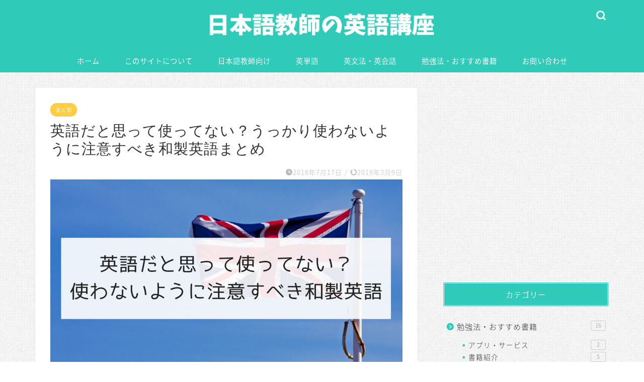

--- FILE ---
content_type: text/html; charset=UTF-8
request_url: https://english.nihongokyoshi-net.com/japanese-english/
body_size: 23974
content:
<!DOCTYPE html>
<html lang="ja">
<head prefix="og: http://ogp.me/ns# fb: http://ogp.me/ns/fb# article: http://ogp.me/ns/article#">
<meta charset="utf-8">
<meta http-equiv="X-UA-Compatible" content="IE=edge">
<meta name="viewport" content="width=device-width, initial-scale=1">
<!-- ここからOGP -->
<meta property="og:type" content="blog">
<meta property="og:title" content="英語だと思って使ってない？うっかり使わないように注意すべき和製英語まとめ｜日本語教師の英語講座"> 
<meta property="og:url" content="https://english.nihongokyoshi-net.com/japanese-english/"> 
<meta property="og:description" content="こんにちは。 今回は和製英語についてのお話です。 日本にはたくさん日本語から作られた英語「和製英語」があるのをご存知でし"> 
<meta property="og:image" content="https://english.nihongokyoshi-net.com/wp-content/uploads/2018/07/f5c73835501651664c3731da03e9033b.jpg">
<meta property="og:site_name" content="日本語教師の英語講座">
<meta property="fb:admins" content="">
<meta name="twitter:card" content="summary">
<!-- ここまでOGP --> 

<meta name="description" itemprop="description" content="こんにちは。 今回は和製英語についてのお話です。 日本にはたくさん日本語から作られた英語「和製英語」があるのをご存知でし" >
<link rel="canonical" href="https://english.nihongokyoshi-net.com/japanese-english/">
<title>英語だと思って使ってない？うっかり使わないように注意すべき和製英語まとめ｜日本語教師の英語講座</title>
<link rel='dns-prefetch' href='//ajax.googleapis.com' />
<link rel='dns-prefetch' href='//cdnjs.cloudflare.com' />
<link rel='dns-prefetch' href='//use.fontawesome.com' />
<link rel='dns-prefetch' href='//s.w.org' />
<link rel="alternate" type="application/rss+xml" title="日本語教師の英語講座 &raquo; フィード" href="https://english.nihongokyoshi-net.com/feed/" />
<link rel="alternate" type="application/rss+xml" title="日本語教師の英語講座 &raquo; コメントフィード" href="https://english.nihongokyoshi-net.com/comments/feed/" />
<link rel="alternate" type="application/rss+xml" title="日本語教師の英語講座 &raquo; 英語だと思って使ってない？うっかり使わないように注意すべき和製英語まとめ のコメントのフィード" href="https://english.nihongokyoshi-net.com/japanese-english/feed/" />
		<script type="text/javascript">
			window._wpemojiSettings = {"baseUrl":"https:\/\/s.w.org\/images\/core\/emoji\/12.0.0-1\/72x72\/","ext":".png","svgUrl":"https:\/\/s.w.org\/images\/core\/emoji\/12.0.0-1\/svg\/","svgExt":".svg","source":{"concatemoji":"https:\/\/english.nihongokyoshi-net.com\/wp-includes\/js\/wp-emoji-release.min.js?ver=5.2.21"}};
			!function(e,a,t){var n,r,o,i=a.createElement("canvas"),p=i.getContext&&i.getContext("2d");function s(e,t){var a=String.fromCharCode;p.clearRect(0,0,i.width,i.height),p.fillText(a.apply(this,e),0,0);e=i.toDataURL();return p.clearRect(0,0,i.width,i.height),p.fillText(a.apply(this,t),0,0),e===i.toDataURL()}function c(e){var t=a.createElement("script");t.src=e,t.defer=t.type="text/javascript",a.getElementsByTagName("head")[0].appendChild(t)}for(o=Array("flag","emoji"),t.supports={everything:!0,everythingExceptFlag:!0},r=0;r<o.length;r++)t.supports[o[r]]=function(e){if(!p||!p.fillText)return!1;switch(p.textBaseline="top",p.font="600 32px Arial",e){case"flag":return s([55356,56826,55356,56819],[55356,56826,8203,55356,56819])?!1:!s([55356,57332,56128,56423,56128,56418,56128,56421,56128,56430,56128,56423,56128,56447],[55356,57332,8203,56128,56423,8203,56128,56418,8203,56128,56421,8203,56128,56430,8203,56128,56423,8203,56128,56447]);case"emoji":return!s([55357,56424,55356,57342,8205,55358,56605,8205,55357,56424,55356,57340],[55357,56424,55356,57342,8203,55358,56605,8203,55357,56424,55356,57340])}return!1}(o[r]),t.supports.everything=t.supports.everything&&t.supports[o[r]],"flag"!==o[r]&&(t.supports.everythingExceptFlag=t.supports.everythingExceptFlag&&t.supports[o[r]]);t.supports.everythingExceptFlag=t.supports.everythingExceptFlag&&!t.supports.flag,t.DOMReady=!1,t.readyCallback=function(){t.DOMReady=!0},t.supports.everything||(n=function(){t.readyCallback()},a.addEventListener?(a.addEventListener("DOMContentLoaded",n,!1),e.addEventListener("load",n,!1)):(e.attachEvent("onload",n),a.attachEvent("onreadystatechange",function(){"complete"===a.readyState&&t.readyCallback()})),(n=t.source||{}).concatemoji?c(n.concatemoji):n.wpemoji&&n.twemoji&&(c(n.twemoji),c(n.wpemoji)))}(window,document,window._wpemojiSettings);
		</script>
		<style type="text/css">
img.wp-smiley,
img.emoji {
	display: inline !important;
	border: none !important;
	box-shadow: none !important;
	height: 1em !important;
	width: 1em !important;
	margin: 0 .07em !important;
	vertical-align: -0.1em !important;
	background: none !important;
	padding: 0 !important;
}
</style>
	<link rel='stylesheet' id='wp-block-library-css'  href='https://english.nihongokyoshi-net.com/wp-includes/css/dist/block-library/style.min.css?ver=5.2.21' type='text/css' media='all' />
<link rel='stylesheet' id='yyi_rinker_stylesheet-css'  href='https://english.nihongokyoshi-net.com/wp-content/plugins/yyi-rinker/css/style.css?v=1.1.2&#038;ver=5.2.21' type='text/css' media='all' />
<link rel='stylesheet' id='parent-style-css'  href='https://english.nihongokyoshi-net.com/wp-content/themes/jin/style.css?ver=5.2.21' type='text/css' media='all' />
<link rel='stylesheet' id='theme-style-css'  href='https://english.nihongokyoshi-net.com/wp-content/themes/jin-child/style.css?ver=5.2.21' type='text/css' media='all' />
<link rel='stylesheet' id='fontawesome-style-css'  href='https://use.fontawesome.com/releases/v5.6.3/css/all.css?ver=5.2.21' type='text/css' media='all' />
<link rel='stylesheet' id='swiper-style-css'  href='https://cdnjs.cloudflare.com/ajax/libs/Swiper/4.0.7/css/swiper.min.css?ver=5.2.21' type='text/css' media='all' />
<link rel='stylesheet' id='carat-css'  href='https://english.nihongokyoshi-net.com/wp-content/plugins/carat/css/style_carat.css?ver=5.2.21' type='text/css' media='all' />
<script type='text/javascript' src='https://ajax.googleapis.com/ajax/libs/jquery/1.12.4/jquery.min.js?ver=5.2.21'></script>
<script type='text/javascript' src='https://english.nihongokyoshi-net.com/wp-content/plugins/yyi-rinker/js/event-tracking.js?v=1.1.2'></script>
<link rel='https://api.w.org/' href='https://english.nihongokyoshi-net.com/wp-json/' />
<link rel='shortlink' href='https://english.nihongokyoshi-net.com/?p=210' />
<link rel="alternate" type="application/json+oembed" href="https://english.nihongokyoshi-net.com/wp-json/oembed/1.0/embed?url=https%3A%2F%2Fenglish.nihongokyoshi-net.com%2Fjapanese-english%2F" />
<link rel="alternate" type="text/xml+oembed" href="https://english.nihongokyoshi-net.com/wp-json/oembed/1.0/embed?url=https%3A%2F%2Fenglish.nihongokyoshi-net.com%2Fjapanese-english%2F&#038;format=xml" />
<script type="text/javascript" language="javascript">
    var vc_pid = "885247293";
</script><script type="text/javascript" src="//aml.valuecommerce.com/vcdal.js" async></script><style>
div.yyi-rinker-contents.yyi-rinker-design-tate  div.yyi-rinker-box{
    flex-direction: column;
}

div.yyi-rinker-contents.yyi-rinker-design-slim div.yyi-rinker-box .yyi-rinker-links {
    flex-direction: column;
}

div.yyi-rinker-contents.yyi-rinker-design-slim div.yyi-rinker-info {
    width: 100%;
}

div.yyi-rinker-contents.yyi-rinker-design-slim .yyi-rinker-title {
    text-align: center;
}

div.yyi-rinker-contents.yyi-rinker-design-slim .yyi-rinker-links {
    text-align: center;
}
div.yyi-rinker-contents.yyi-rinker-design-slim .yyi-rinker-image {

    margin: auto;
}

div.yyi-rinker-contents.yyi-rinker-design-slim div.yyi-rinker-info ul.yyi-rinker-links li {
	align-self: stretch;
}
div.yyi-rinker-contents.yyi-rinker-design-slim div.yyi-rinker-box div.yyi-rinker-info {
	padding: 0;
}
div.yyi-rinker-contents.yyi-rinker-design-slim div.yyi-rinker-box {
	flex-direction: column;
	padding: 14px 5px 0;
}

.yyi-rinker-design-slim div.yyi-rinker-box div.yyi-rinker-info {
	text-align: center;
}

.yyi-rinker-design-slim div.price-box span.price {
	display: block;
}

div.yyi-rinker-contents.yyi-rinker-design-slim div.yyi-rinker-info div.yyi-rinker-title a{
	font-size:16px;
}

div.yyi-rinker-contents.yyi-rinker-design-slim ul.yyi-rinker-links li.amazonkindlelink:before,  div.yyi-rinker-contents.yyi-rinker-design-slim ul.yyi-rinker-links li.amazonlink:before,  div.yyi-rinker-contents.yyi-rinker-design-slim ul.yyi-rinker-links li.rakutenlink:before,  div.yyi-rinker-contents.yyi-rinker-design-slim ul.yyi-rinker-links li.yahoolink:before {
	font-size:12px;
}

div.yyi-rinker-contents.yyi-rinker-design-slim ul.yyi-rinker-links li a {
	font-size: 13px;
}
.entry-content ul.yyi-rinker-links li {
	padding: 0;
}

				</style>	<style type="text/css">
		#wrapper {
			background-color: #fcf7f7;
			background-image: url(https://english.nihongokyoshi-net.com/wp-content/uploads/2020/06/subtle_freckles.png);
					}

		.related-entry-headline-text span:before,
		#comment-title span:before,
		#reply-title span:before {
			background-color: #2fcbb8;
			border-color: #2fcbb8 !important;
		}

		#breadcrumb:after,
		#page-top a {
			background-color: #60605a;
		}

		footer {
			background-color: #60605a;
		}

		.footer-inner a,
		#copyright,
		#copyright-center {
			border-color: #fff !important;
			color: #fff !important;
		}

		#footer-widget-area {
			border-color: #fff !important;
		}

		.page-top-footer a {
			color: #60605a !important;
		}

		#breadcrumb ul li,
		#breadcrumb ul li a {
			color: #60605a !important;
		}

		body,
		a,
		a:link,
		a:visited,
		.my-profile,
		.widgettitle,
		.tabBtn-mag label {
			color: #333333;
		}

		a:hover {
			color: #f9c534;
		}

		.widget_nav_menu ul>li>a:before,
		.widget_categories ul>li>a:before,
		.widget_pages ul>li>a:before,
		.widget_recent_entries ul>li>a:before,
		.widget_archive ul>li>a:before,
		.widget_archive form:after,
		.widget_categories form:after,
		.widget_nav_menu ul>li>ul.sub-menu>li>a:before,
		.widget_categories ul>li>.children>li>a:before,
		.widget_pages ul>li>.children>li>a:before,
		.widget_nav_menu ul>li>ul.sub-menu>li>ul.sub-menu li>a:before,
		.widget_categories ul>li>.children>li>.children li>a:before,
		.widget_pages ul>li>.children>li>.children li>a:before {
			color: #2fcbb8;
		}

		.widget_nav_menu ul .sub-menu .sub-menu li a:before {
			background-color: #333333 !important;
		}
		.d--labeling-act-border{
			border-color: rgba(51,51,51,0.18);
		}
		.c--labeling-act.d--labeling-act-solid{
			background-color: rgba(51,51,51,0.06);
		}
		.a--labeling-act{
			color: rgba(51,51,51,0.6);
		}
		.a--labeling-small-act span{
			background-color: rgba(51,51,51,0.21);
		}


		footer .footer-widget,
		footer .footer-widget a,
		footer .footer-widget ul li,
		.footer-widget.widget_nav_menu ul>li>a:before,
		.footer-widget.widget_categories ul>li>a:before,
		.footer-widget.widget_recent_entries ul>li>a:before,
		.footer-widget.widget_pages ul>li>a:before,
		.footer-widget.widget_archive ul>li>a:before,
		footer .widget_tag_cloud .tagcloud a:before {
			color: #fff !important;
			border-color: #fff !important;
		}

		footer .footer-widget .widgettitle {
			color: #fff !important;
			border-color: #ffcd44 !important;
		}

		footer .widget_nav_menu ul .children .children li a:before,
		footer .widget_categories ul .children .children li a:before,
		footer .widget_nav_menu ul .sub-menu .sub-menu li a:before {
			background-color: #fff !important;
		}

		#drawernav a:hover,
		.post-list-title,
		#prev-next p,
		#toc_container .toc_list li a {
			color: #333333 !important;
		}

		#header-box {
			background-color: #2fcbb8;
		}

		@media (min-width: 768px) {

			#header-box .header-box10-bg:before,
			#header-box .header-box11-bg:before {
				border-radius: 2px;
			}
		}

		@media (min-width: 768px) {
			.top-image-meta {
				margin-top: calc(0px - 30px);
			}
		}

		@media (min-width: 1200px) {
			.top-image-meta {
				margin-top: calc(0px);
			}
		}

		.pickup-contents:before {
			background-color: #2fcbb8 !important;
		}

		.main-image-text {
			color: #686357;
		}

		.main-image-text-sub {
			color: #686357;
		}

		@media (min-width: 481px) {
			#site-info {
				padding-top: 5px !important;
				padding-bottom: 5px !important;
			}
		}

		#site-info span a {
			color: #ffffff !important;
		}

		#headmenu .headsns .line a svg {
			fill: #ffffff !important;
		}

		#headmenu .headsns a,
		#headmenu {
			color: #ffffff !important;
			border-color: #ffffff !important;
		}

		.profile-follow .line-sns a svg {
			fill: #2fcbb8 !important;
		}

		.profile-follow .line-sns a:hover svg {
			fill: #ffcd44 !important;
		}

		.profile-follow a {
			color: #2fcbb8 !important;
			border-color: #2fcbb8 !important;
		}

		.profile-follow a:hover,
		#headmenu .headsns a:hover {
			color: #ffcd44 !important;
			border-color: #ffcd44 !important;
		}

		.search-box:hover {
			color: #ffcd44 !important;
			border-color: #ffcd44 !important;
		}

		#header #headmenu .headsns .line a:hover svg {
			fill: #ffcd44 !important;
		}

		.cps-icon-bar,
		#navtoggle:checked+.sp-menu-open .cps-icon-bar {
			background-color: #ffffff;
		}

		#nav-container {
			background-color: #2fcbb8;
		}

		.menu-box .menu-item svg {
			fill: #ffffff;
		}

		#drawernav ul.menu-box>li>a,
		#drawernav2 ul.menu-box>li>a,
		#drawernav3 ul.menu-box>li>a,
		#drawernav4 ul.menu-box>li>a,
		#drawernav5 ul.menu-box>li>a,
		#drawernav ul.menu-box>li.menu-item-has-children:after,
		#drawernav2 ul.menu-box>li.menu-item-has-children:after,
		#drawernav3 ul.menu-box>li.menu-item-has-children:after,
		#drawernav4 ul.menu-box>li.menu-item-has-children:after,
		#drawernav5 ul.menu-box>li.menu-item-has-children:after {
			color: #ffffff !important;
		}

		#drawernav ul.menu-box li a,
		#drawernav2 ul.menu-box li a,
		#drawernav3 ul.menu-box li a,
		#drawernav4 ul.menu-box li a,
		#drawernav5 ul.menu-box li a {
			font-size: 14 !important;
		}

		#drawernav3 ul.menu-box>li {
			color: #333333 !important;
		}

		#drawernav4 .menu-box>.menu-item>a:after,
		#drawernav3 .menu-box>.menu-item>a:after,
		#drawernav .menu-box>.menu-item>a:after {
			background-color: #ffffff !important;
		}

		#drawernav2 .menu-box>.menu-item:hover,
		#drawernav5 .menu-box>.menu-item:hover {
			border-top-color: #2fcbb8 !important;
		}

		.cps-info-bar a {
			background-color: #ffcd44 !important;
		}

		@media (min-width: 768px) {
			.post-list-mag .post-list-item:not(:nth-child(2n)) {
				margin-right: 2.6%;
			}
		}

		@media (min-width: 768px) {

			#tab-1:checked~.tabBtn-mag li [for="tab-1"]:after,
			#tab-2:checked~.tabBtn-mag li [for="tab-2"]:after,
			#tab-3:checked~.tabBtn-mag li [for="tab-3"]:after,
			#tab-4:checked~.tabBtn-mag li [for="tab-4"]:after {
				border-top-color: #2fcbb8 !important;
			}

			.tabBtn-mag label {
				border-bottom-color: #2fcbb8 !important;
			}
		}

		#tab-1:checked~.tabBtn-mag li [for="tab-1"],
		#tab-2:checked~.tabBtn-mag li [for="tab-2"],
		#tab-3:checked~.tabBtn-mag li [for="tab-3"],
		#tab-4:checked~.tabBtn-mag li [for="tab-4"],
		#prev-next a.next:after,
		#prev-next a.prev:after,
		.more-cat-button a:hover span:before {
			background-color: #2fcbb8 !important;
		}


		.swiper-slide .post-list-cat,
		.post-list-mag .post-list-cat,
		.post-list-mag3col .post-list-cat,
		.post-list-mag-sp1col .post-list-cat,
		.swiper-pagination-bullet-active,
		.pickup-cat,
		.post-list .post-list-cat,
		#breadcrumb .bcHome a:hover span:before,
		.popular-item:nth-child(1) .pop-num,
		.popular-item:nth-child(2) .pop-num,
		.popular-item:nth-child(3) .pop-num {
			background-color: #ffcd44 !important;
		}

		.sidebar-btn a,
		.profile-sns-menu {
			background-color: #ffcd44 !important;
		}

		.sp-sns-menu a,
		.pickup-contents-box a:hover .pickup-title {
			border-color: #2fcbb8 !important;
			color: #2fcbb8 !important;
		}

		.pro-line svg {
			fill: #2fcbb8 !important;
		}

		.cps-post-cat a,
		.meta-cat,
		.popular-cat {
			background-color: #ffcd44 !important;
			border-color: #ffcd44 !important;
		}

		.tagicon,
		.tag-box a,
		#toc_container .toc_list>li,
		#toc_container .toc_title {
			color: #2fcbb8 !important;
		}

		.widget_tag_cloud a::before {
			color: #333333 !important;
		}

		.tag-box a,
		#toc_container:before {
			border-color: #2fcbb8 !important;
		}

		.cps-post-cat a:hover {
			color: #f9c534 !important;
		}

		.pagination li:not([class*="current"]) a:hover,
		.widget_tag_cloud a:hover {
			background-color: #2fcbb8 !important;
		}

		.pagination li:not([class*="current"]) a:hover {
			opacity: 0.5 !important;
		}

		.pagination li.current a {
			background-color: #2fcbb8 !important;
			border-color: #2fcbb8 !important;
		}

		.nextpage a:hover span {
			color: #2fcbb8 !important;
			border-color: #2fcbb8 !important;
		}

		.cta-content:before {
			background-color: #4696a3 !important;
		}

		.cta-text,
		.info-title {
			color: #fff !important;
		}

		#footer-widget-area.footer_style1 .widgettitle {
			border-color: #ffcd44 !important;
		}

		.sidebar_style1 .widgettitle,
		.sidebar_style5 .widgettitle {
			border-color: #2fcbb8 !important;
		}

		.sidebar_style2 .widgettitle,
		.sidebar_style4 .widgettitle,
		.sidebar_style6 .widgettitle,
		#home-bottom-widget .widgettitle,
		#home-top-widget .widgettitle,
		#post-bottom-widget .widgettitle,
		#post-top-widget .widgettitle {
			background-color: #2fcbb8 !important;
		}

		#home-bottom-widget .widget_search .search-box input[type="submit"],
		#home-top-widget .widget_search .search-box input[type="submit"],
		#post-bottom-widget .widget_search .search-box input[type="submit"],
		#post-top-widget .widget_search .search-box input[type="submit"] {
			background-color: #ffcd44 !important;
		}

		.tn-logo-size {
			font-size: 40% !important;
		}

		@media (min-width: 481px) {
			.tn-logo-size img {
				width: calc(40%*0.5) !important;
			}
		}

		@media (min-width: 768px) {
			.tn-logo-size img {
				width: calc(40%*2.2) !important;
			}
		}

		@media (min-width: 1200px) {
			.tn-logo-size img {
				width: 40% !important;
			}
		}

		.sp-logo-size {
			font-size: 80% !important;
		}

		.sp-logo-size img {
			width: 80% !important;
		}

		.cps-post-main ul>li:before,
		.cps-post-main ol>li:before {
			background-color: #ffcd44 !important;
		}

		.profile-card .profile-title {
			background-color: #2fcbb8 !important;
		}

		.profile-card {
			border-color: #2fcbb8 !important;
		}

		.cps-post-main a {
			color: #5096f6;
		}

		.cps-post-main .marker {
			background: -webkit-linear-gradient(transparent 60%, #fcecbf 0%);
			background: linear-gradient(transparent 60%, #fcecbf 0%);
		}

		.cps-post-main .marker2 {
			background: -webkit-linear-gradient(transparent 60%, #a6ede7 0%);
			background: linear-gradient(transparent 60%, #a6ede7 0%);
		}

		.cps-post-main .jic-sc {
			color: #e9546b;
		}


		.simple-box1 {
			border-color: #ffcd44 !important;
		}

		.simple-box2 {
			border-color: #f2bf7d !important;
		}

		.simple-box3 {
			border-color: #ffcd44 !important;
		}

		.simple-box4 {
			border-color: #7badd8 !important;
		}

		.simple-box4:before {
			background-color: #7badd8;
		}

		.simple-box5 {
			border-color: #e896c7 !important;
		}

		.simple-box5:before {
			background-color: #e896c7;
		}

		.simple-box6 {
			background-color: #fffdef !important;
		}

		.simple-box7 {
			border-color: #def1f9 !important;
		}

		.simple-box7:before {
			background-color: #def1f9 !important;
		}

		.simple-box8 {
			border-color: #96ddc1 !important;
		}

		.simple-box8:before {
			background-color: #96ddc1 !important;
		}

		.simple-box9:before {
			background-color: #e1c0e8 !important;
		}

		.simple-box9:after {
			border-color: #e1c0e8 #e1c0e8 #fff #fff !important;
		}

		.kaisetsu-box1:before,
		.kaisetsu-box1-title {
			background-color: #ffb49e !important;
		}

		.kaisetsu-box2 {
			border-color: #6396a3 !important;
		}

		.kaisetsu-box2-title {
			background-color: #6396a3 !important;
		}

		.kaisetsu-box4 {
			border-color: #ea91a9 !important;
		}

		.kaisetsu-box4-title {
			background-color: #ea91a9 !important;
		}

		.kaisetsu-box5:before {
			background-color: #57b3ba !important;
		}

		.kaisetsu-box5-title {
			background-color: #57b3ba !important;
		}

		.concept-box1 {
			border-color: #85db8f !important;
		}

		.concept-box1:after {
			background-color: #85db8f !important;
		}

		.concept-box1:before {
			content: "ポイント" !important;
			color: #85db8f !important;
		}

		.concept-box2 {
			border-color: #f7cf6a !important;
		}

		.concept-box2:after {
			background-color: #f7cf6a !important;
		}

		.concept-box2:before {
			content: "注意点" !important;
			color: #f7cf6a !important;
		}

		.concept-box3 {
			border-color: #86cee8 !important;
		}

		.concept-box3:after {
			background-color: #86cee8 !important;
		}

		.concept-box3:before {
			content: "良い例" !important;
			color: #86cee8 !important;
		}

		.concept-box4 {
			border-color: #ed8989 !important;
		}

		.concept-box4:after {
			background-color: #ed8989 !important;
		}

		.concept-box4:before {
			content: "悪い例" !important;
			color: #ed8989 !important;
		}

		.concept-box5 {
			border-color: #9e9e9e !important;
		}

		.concept-box5:after {
			background-color: #9e9e9e !important;
		}

		.concept-box5:before {
			content: "参考" !important;
			color: #9e9e9e !important;
		}

		.concept-box6 {
			border-color: #8eaced !important;
		}

		.concept-box6:after {
			background-color: #8eaced !important;
		}

		.concept-box6:before {
			content: "メモ" !important;
			color: #8eaced !important;
		}

		.innerlink-box1,
		.blog-card {
			border-color: #ffcd44 !important;
		}

		.innerlink-box1-title {
			background-color: #ffcd44 !important;
			border-color: #ffcd44 !important;
		}

		.innerlink-box1:before,
		.blog-card-hl-box {
			background-color: #ffcd44 !important;
		}

		.jin-ac-box01-title::after {
			color: #2fcbb8;
		}

		.color-button01 a,
		.color-button01 a:hover,
		.color-button01:before {
			background-color: #4696a3 !important;
		}

		.top-image-btn-color a,
		.top-image-btn-color a:hover,
		.top-image-btn-color:before {
			background-color: #ffcd44 !important;
		}

		.color-button02 a,
		.color-button02 a:hover,
		.color-button02:before {
			background-color: #ffcd44 !important;
		}

		.color-button01-big a,
		.color-button01-big a:hover,
		.color-button01-big:before {
			background-color: #ffcd44 !important;
		}

		.color-button01-big a,
		.color-button01-big:before {
			border-radius: 5px !important;
		}

		.color-button01-big a {
			padding-top: 20px !important;
			padding-bottom: 20px !important;
		}

		.color-button02-big a,
		.color-button02-big a:hover,
		.color-button02-big:before {
			background-color: #79c3ce !important;
		}

		.color-button02-big a,
		.color-button02-big:before {
			border-radius: 40px !important;
		}

		.color-button02-big a {
			padding-top: 20px !important;
			padding-bottom: 20px !important;
		}

		.color-button01-big {
			width: 75% !important;
		}

		.color-button02-big {
			width: 75% !important;
		}

		.top-image-btn-color:before,
		.color-button01:before,
		.color-button02:before,
		.color-button01-big:before,
		.color-button02-big:before {
			bottom: -1px;
			left: -1px;
			width: 100%;
			height: 100%;
			border-radius: 6px;
			box-shadow: 0px 1px 5px 0px rgba(0, 0, 0, 0.25);
			-webkit-transition: all .4s;
			transition: all .4s;
		}

		.top-image-btn-color a:hover,
		.color-button01 a:hover,
		.color-button02 a:hover,
		.color-button01-big a:hover,
		.color-button02-big a:hover {
			-webkit-transform: translateY(2px);
			transform: translateY(2px);
			-webkit-filter: brightness(0.95);
			filter: brightness(0.95);
		}

		.top-image-btn-color:hover:before,
		.color-button01:hover:before,
		.color-button02:hover:before,
		.color-button01-big:hover:before,
		.color-button02-big:hover:before {
			-webkit-transform: translateY(2px);
			transform: translateY(2px);
			box-shadow: none !important;
		}

		.h2-style01 h2,
		.h2-style02 h2:before,
		.h2-style03 h2,
		.h2-style04 h2:before,
		.h2-style05 h2,
		.h2-style07 h2:before,
		.h2-style07 h2:after,
		.h3-style03 h3:before,
		.h3-style02 h3:before,
		.h3-style05 h3:before,
		.h3-style07 h3:before,
		.h2-style08 h2:after,
		.h2-style10 h2:before,
		.h2-style10 h2:after,
		.h3-style02 h3:after,
		.h4-style02 h4:before {
			background-color: #2fcbb8 !important;
		}

		.h3-style01 h3,
		.h3-style04 h3,
		.h3-style05 h3,
		.h3-style06 h3,
		.h4-style01 h4,
		.h2-style02 h2,
		.h2-style08 h2,
		.h2-style08 h2:before,
		.h2-style09 h2,
		.h4-style03 h4 {
			border-color: #2fcbb8 !important;
		}

		.h2-style05 h2:before {
			border-top-color: #2fcbb8 !important;
		}

		.h2-style06 h2:before,
		.sidebar_style3 .widgettitle:after {
			background-image: linear-gradient(-45deg,
					transparent 25%,
					#2fcbb8 25%,
					#2fcbb8 50%,
					transparent 50%,
					transparent 75%,
					#2fcbb8 75%,
					#2fcbb8);
		}

		.jin-h2-icons.h2-style02 h2 .jic:before,
		.jin-h2-icons.h2-style04 h2 .jic:before,
		.jin-h2-icons.h2-style06 h2 .jic:before,
		.jin-h2-icons.h2-style07 h2 .jic:before,
		.jin-h2-icons.h2-style08 h2 .jic:before,
		.jin-h2-icons.h2-style09 h2 .jic:before,
		.jin-h2-icons.h2-style10 h2 .jic:before,
		.jin-h3-icons.h3-style01 h3 .jic:before,
		.jin-h3-icons.h3-style02 h3 .jic:before,
		.jin-h3-icons.h3-style03 h3 .jic:before,
		.jin-h3-icons.h3-style04 h3 .jic:before,
		.jin-h3-icons.h3-style05 h3 .jic:before,
		.jin-h3-icons.h3-style06 h3 .jic:before,
		.jin-h3-icons.h3-style07 h3 .jic:before,
		.jin-h4-icons.h4-style01 h4 .jic:before,
		.jin-h4-icons.h4-style02 h4 .jic:before,
		.jin-h4-icons.h4-style03 h4 .jic:before,
		.jin-h4-icons.h4-style04 h4 .jic:before {
			color: #2fcbb8;
		}

		@media all and (-ms-high-contrast:none) {

			*::-ms-backdrop,
			.color-button01:before,
			.color-button02:before,
			.color-button01-big:before,
			.color-button02-big:before {
				background-color: #595857 !important;
			}
		}

		.jin-lp-h2 h2,
		.jin-lp-h2 h2 {
			background-color: transparent !important;
			border-color: transparent !important;
			color: #333333 !important;
		}

		.jincolumn-h3style2 {
			border-color: #2fcbb8 !important;
		}

		.jinlph2-style1 h2:first-letter {
			color: #2fcbb8 !important;
		}

		.jinlph2-style2 h2,
		.jinlph2-style3 h2 {
			border-color: #2fcbb8 !important;
		}

		.jin-photo-title .jin-fusen1-down,
		.jin-photo-title .jin-fusen1-even,
		.jin-photo-title .jin-fusen1-up {
			border-left-color: #2fcbb8;
		}

		.jin-photo-title .jin-fusen2,
		.jin-photo-title .jin-fusen3 {
			background-color: #2fcbb8;
		}

		.jin-photo-title .jin-fusen2:before,
		.jin-photo-title .jin-fusen3:before {
			border-top-color: #2fcbb8;
		}

		.has-huge-font-size {
			font-size: 42px !important;
		}

		.has-large-font-size {
			font-size: 36px !important;
		}

		.has-medium-font-size {
			font-size: 20px !important;
		}

		.has-normal-font-size {
			font-size: 16px !important;
		}

		.has-small-font-size {
			font-size: 13px !important;
		}
	</style>
    <style type="text/css">

        /*<!-- CARAT専用ボックスデザイン  -->*/
        .cat_kaisetsu01{
            border-color:#ffb6c1!important;
        }
        .cat_kaisetsu_box{
            background-color: #ffb6c1!important; 
        }
        .cat_kaisetsu_box::after{
            border-top:9px solid #ffb6c1!important;
        }
        .cat_maru01{
            border-color: #a8dba8!important;
        }
        .cat_maru_box span{
            background-color: #a8dba8!important;
        }
        .cat_dot01{
            background-color: #ffd4da!important;
        }
        .cat_stitch01{
            background-color:#ffbc61!important;
            box-shadow:0 0 0 8px #ffbc61!important;
        }
        .cat_fusen01{
            border-color: #ffb6c1!important;
        }
        .cat_fusen01 .cat_fusen_box{
            border-left: 20px solid #ffb6c1!important;
        }
        .cat_fusen02{
            border: 2px solid #ffb6c1!important;
        }

        #post-bottom-widget .carat_item_links .widgettitle:after,
        #post-top-widget .carat_item_links .widgettitle:after,
        #home-top-widget .carat_item_links .widgettitle:after,
        #home-bottom-widget .carat_item_links .widgettitle:after{
            background-color: #2fcbb8;
        }
        .cat_icon_box span{
            background-color: #2fcbb8;
        }
        .cat_icon01 .cat_icon_box{
            color: #2fcbb8;
        }
        .sidebar_style1 .widgettitle,
        .sidebar_style5 .widgettitle{
            border-color: #2fcbb8!important;
        }
        .sidebar_style2 .widgettitle,
        .sidebar_style4 .widgettitle,
        .sidebar_style6 .widgettitle{
            background-color: #2fcbb8!important;
        }
        .sidebar_style7 .widgettitle{
            background-color: #fff!important;
            border-color: #2fcbb8!important;
        }
        .sidebar_style7 .widgettitle::before,
        .sidebar_style7 .widgettitle::after{
            border-color: #2fcbb8!important;
        }
        .sidebar_style8 .widgettitle{
            background-color: #fff!important;
            border-color: #2fcbb8!important;
        }
        .sidebar_style8 .widgettitle::before,
        .sidebar_style8 .widgettitle::after{
            border-color: #2fcbb8!important;
        }
        .sidebar_style9 .widgettitle{
            background-color: #fff!important;
        }
        .sidebar_style9 .widget::before{
            background-color: #2fcbb8!important;
        }
        .sidebar_style9 .widget::after{
            border-color: transparent #2fcbb8!important;
        }
        .sidebar_style10 .widgettitle{
            background-color: #fff!important;
        }

        /*スマホスライドメニューのデザインカスタマイズ*/
        

        /*サイドバーデザインカスタマイズ*/

                #breadcrumb:after{
            background-color: #ffcd44!important;
        }
        #breadcrumb ul li,#breadcrumb ul li a,#breadcrumb ul li span, #breadcrumb ul li a span{
            color: #111111!important;
        }
        #breadcrumb .fa-home.space-i{
            color: #111111!important;
        }
        #breadcrumb ul li svg{
            color: #111111!important;
        }
        .menu-box .svg-inline--fa{
            color: #2fcbb8!important;
            margin-right: 5px;
        }
        #drawernav ul.menu-box li.menu-item a:after{
            background:#2fcbb8!important; 
        }
        #footer-widget-area.footer_style1 #footer-widget-center1 .widget_archive ul li a:hover, #footer-widget-area.footer_style1 #footer-widget-center1 .widget_categories ul li a:hover, #footer-widget-area.footer_style1 #footer-widget-center1 .widget_pages ul li a:hover, #footer-widget-area.footer_style1 #footer-widget-center1 .widget_nav_menu ul li a:hover, #footer-widget-area.footer_style1 #footer-widget-center2 .widget_archive ul li a:hover, #footer-widget-area.footer_style1 #footer-widget-center2 .widget_categories ul li a:hover, #footer-widget-area.footer_style1 #footer-widget-center2 .widget_pages ul li a:hover, #footer-widget-area.footer_style1 #footer-widget-center2 .widget_nav_menu ul li a:hover{
            color: #7eccd6!important;
        }
        #footer-widget-area.footer_style1 #footer-widget-left .widget_archive ul li a:hover, #footer-widget-area.footer_style1 #footer-widget-left .widget_categories ul li a:hover, #footer-widget-area.footer_style1 #footer-widget-left .widget_pages ul li a:hover, #footer-widget-area.footer_style1 #footer-widget-left .widget_nav_menu ul li a:hover, #footer-widget-area.footer_style1 #footer-widget-center1 .widget_archive ul li a:hover, #footer-widget-area.footer_style1 #footer-widget-center1 .widget_categories ul li a:hover, #footer-widget-area.footer_style1 #footer-widget-center1 .widget_pages ul li a:hover, #footer-widget-area.footer_style1 #footer-widget-center1 .widget_nav_menu ul li a:hover, #footer-widget-area.footer_style1 #footer-widget-center2 .widget_archive ul li a:hover, #footer-widget-area.footer_style1 #footer-widget-center2 .widget_categories ul li a:hover, #footer-widget-area.footer_style1 #footer-widget-center2 .widget_pages ul li a:hover, #footer-widget-area.footer_style1 #footer-widget-center2 .widget_nav_menu ul li a:hover, #footer-widget-area.footer_style1 #footer-widget-right .widget_archive ul li a:hover, #footer-widget-area.footer_style1 #footer-widget-right .widget_categories ul li a:hover, #footer-widget-area.footer_style1 #footer-widget-right .widget_pages ul li a:hover, #footer-widget-area.footer_style1 #footer-widget-right .widget_nav_menu ul li a:hover{
            color: #7eccd6!important;
        }
        .widget_categories ul li a:hover .count, .widget_archive ul li a:hover .count{
            background: #7eccd6!important;
            border-color: #7eccd6!important;
        }
        #main-contents-one .toppost-list-box .post-list-mag .post-list-item:hover .post-list-inner .post-list-thumb::before{
            color: #2fcbb8!important;
        }
        .sidebar_style10 .widgettitle::before{
            border-color: #ffcd44        }
        .header-style4-animate #drawernav nav.fixed-content ul.menu-box li.menu-item ul.sub-menu li.menu-item a:hover, .header-style3-animate #drawernav nav.fixed-content ul.menu-box li.menu-item ul.sub-menu li.menu-item a:hover,.header-style4-animate #drawernav nav.fixed-content ul.menu-box li.menu-item ul.sub-menu li.menu-item:hover::after, .header-style3-animate #drawernav nav.fixed-content ul.menu-box li.menu-item ul.sub-menu li.menu-item:hover::after{
            color: #ffcd44!important;
        }
        .glonavi_design_ani02 .header-style4-animate #drawernav nav.fixed-content ul.menu-box li.menu-item ul.sub-menu li.menu-item:hover::after, .glonavi_design_ani02 .header-style4-animate #drawernav2 nav.fixed-content ul.menu-box li.menu-item ul.sub-menu li.menu-item:hover::after, .glonavi_design_ani02 .header-style3-animate #drawernav nav.fixed-content ul.menu-box li.menu-item ul.sub-menu li.menu-item:hover::after, .glonavi_design_ani02 .header-style3-animate #drawernav2 nav.fixed-content ul.menu-box li.menu-item ul.sub-menu li.menu-item:hover::after, .glonavi_design_ani02 .header-style6-animate #drawernav nav.fixed-content ul.menu-box li.menu-item ul.sub-menu li.menu-item:hover::after, .glonavi_design_ani02 .header-style6-animate #drawernav2 nav.fixed-content ul.menu-box li.menu-item ul.sub-menu li.menu-item:hover::after{
            color: #ffcd44!important;
        }
        #home-bottom-widget .widgettitle, #home-top-widget .widgettitle, #post-bottom-widget .widgettitle, #post-top-widget .widgettitle{
            /*background-color: transparent!important;*/
            color: !important;
        }
        #home-bottom-widget .widget-popular .widgettitle:before, #home-bottom-widget .widget_nav_menu .widgettitle:before, #home-bottom-widget .widget_archive .widgettitle:before, #home-bottom-widget .widget_recent_entries .widgettitle:before, #home-bottom-widget .widget_categories .widgettitle:before, #home-top-widget .widget-popular .widgettitle:before, #home-top-widget .widget_nav_menu .widgettitle:before, #home-top-widget .widget_archive .widgettitle:before, #home-top-widget .widget_recent_entries .widgettitle:before, #home-top-widget .widget_categories .widgettitle:before, #post-bottom-widget .widget-popular .widgettitle:before, #post-bottom-widget .widget_nav_menu .widgettitle:before, #post-bottom-widget .widget_archive .widgettitle:before, #post-bottom-widget .widget_recent_entries .widgettitle:before, #post-bottom-widget .widget_categories .widgettitle:before, #post-top-widget .widget-popular .widgettitle:before, #post-top-widget .widget_nav_menu .widgettitle:before, #post-top-widget .widget_archive .widgettitle:before, #post-top-widget .widget_recent_entries .widgettitle:before, #post-top-widget .widget_categories .widgettitle:before{
            color: !important;
        }
        .carat_line{
            background-image: linear-gradient(180deg,transparent 80%, #fcecbf 0);
        }
        .carat_line2{
            background-image: linear-gradient(180deg,transparent 80%, #a6ede7 0);
        }
                
                .footer-menu-sp .menu-item a{
            color: #a2a7ab;
        }
        .footer-menu-sp .menu-item a:hover{
            color: #2fcbb8;
        }
        .footer-menu-sp .current-menu-item a{
            color: #2fcbb8;
        }
                                            .toppost-list-box .tabBtn-mag label,.post-list-mag .post-list-item .post-list-inner .post-list-meta .post-list-title,.cps-post-box article.cps-post .cps-post-header .cps-post-title,.archive-title,.carat li p、#site-info span a,.post-list-title{
               font-family: 游明朝, YuMincho, "ヒラギノ明朝 ProN W3", "Hiragino Mincho ProN", HG明朝E, "ＭＳ Ｐ明朝", "ＭＳ 明朝", Verdana, serif;
               font-weight: 300!important;
            }
            #home-bottom-widget .widgettitle, #home-top-widget .widgettitle, #post-bottom-widget .widgettitle, #post-top-widget .widgettitle{
                font-family: 游明朝, YuMincho, "ヒラギノ明朝 ProN W3", "Hiragino Mincho ProN", HG明朝E, "ＭＳ Ｐ明朝", "ＭＳ 明朝", Verdana, serif!important;
            }
            .post-list-mag-sp1col .post-list-item .post-list-inner .post-list-meta .post-list-title{
                font-weight: 300;
            }
                        
        /*パンくずリストを記事上部に表示させる*/
        

        /*見出しアニメーション*/
                        

                    </style>

    <style type="text/css">
        #drawernav ul.menu-box li.menu-item ul.sub-menu li.menu-item a:hover{
            background: rgba(47,203,184,0.25);
        }
        #drawernav2 ul.menu-box li.menu-item ul.sub-menu li.menu-item a:hover{
            background: rgba(47,203,184,0.25);
        }
        .cat_fusen02 .cat_fusen_box{
            background-image: linear-gradient(-45deg, rgba(255, 182, 193, 0.3) 25%, transparent 25%, transparent 50%, rgba(255, 182, 193, 0.3) 50%, rgba(255, 182, 193, 0.3) 75%, transparent 75%, transparent 100%);
        }
        .cat_stripe01{
            background-image: linear-gradient(-45deg, rgba(232, 150, 199, 0.3) 25%, transparent 25%, transparent 50%, rgba(232, 150, 199, 0.3) 50%, rgba(232, 150, 199, 0.3) 75%, transparent 75%, transparent 100%);
        }
    </style>
<link rel="icon" href="https://english.nihongokyoshi-net.com/wp-content/uploads/2018/07/cropped-kisspng-english-grammar-language-proficiency-english-clipart-5adcfcb13002a9.8416933815244320491967-1-32x32.png" sizes="32x32" />
<link rel="icon" href="https://english.nihongokyoshi-net.com/wp-content/uploads/2018/07/cropped-kisspng-english-grammar-language-proficiency-english-clipart-5adcfcb13002a9.8416933815244320491967-1-192x192.png" sizes="192x192" />
<link rel="apple-touch-icon-precomposed" href="https://english.nihongokyoshi-net.com/wp-content/uploads/2018/07/cropped-kisspng-english-grammar-language-proficiency-english-clipart-5adcfcb13002a9.8416933815244320491967-1-180x180.png" />
<meta name="msapplication-TileImage" content="https://english.nihongokyoshi-net.com/wp-content/uploads/2018/07/cropped-kisspng-english-grammar-language-proficiency-english-clipart-5adcfcb13002a9.8416933815244320491967-1-270x270.png" />
		<style type="text/css" id="wp-custom-css">
			.proflink a{
	display:block;
	text-align:center;
	padding:7px 10px;
	background:#aaa;/*カラーは変更*/
	width:50%;
	margin:0 auto;
	margin-top:20px;
	border-radius:20px;
	border:3px double #fff;
	font-size:0.65rem;
	color:#fff;
}
.proflink a:hover{
		opacity:0.75;
}
/*--------------------------------------
SNS
--------------------------------------*/
/*sns share ボタン*/
.sns-design-type01 .sns-top li.twitter a, .sns-design-type01 .sns-top li.facebook a, .sns-design-type01 .sns-top li.hatebu a, .sns-design-type01 .sns-top li.pocket a, .sns-design-type01 .sns-top li.line a {
border: 3px double;
border-color: white;
}
.sns-design-type01 .sns li.twitter a, .sns-design-type01 .sns li.facebook a, .sns-design-type01 .sns li.hatebu a, .sns-design-type01 .sns li.pocket a, .sns-design-type01 .sns li.line a {
border: 3px double;
border-color: white;
}
@media (min-width: 768px){
.sns-design-type01 .sns-top li a, .sns-design-type01 .sns li a {
box-shadow: none;
height: 44px;
opacity: .7;
}
.sns-design-type01 .sns-top .twitter a, .sns-design-type01 .sns .twitter a {
padding-top: 9px!important;
}
.sns-design-type01 .sns-top .facebook a, .sns-design-type01 .sns .facebook a {
padding-top: 11px !important;
}
.sns-design-type01 .sns-top li a, .sns-design-type01 .sns .hatebu a, .sns-design-type01 .sns .pocket a {
padding: 13px!important;
}
.sns-design-type01 .sns-top .line a, .sns-design-type01 .sns .line a {
padding-top: 8px!important;
}
.sns-design-type01 .sns li a {
line-height: 11px;
}
}
@media (max-width: 767px){
.sns-design-type01 .sns-top li a, .sns-design-type01 .sns li a {
padding: 6px 6px;
box-shadow: none;
height: 44px;
opacity: .7;
}
.sns-design-type01 .sns-top .facebook a, .sns-design-type01 .sns .facebook a {
padding-top: 11px !important;
}
.sns-design-type01 .sns-top .twitter a, .sns-design-type01 .sns .twitter a {
padding-top: 9px!important;
}
.sns-design-type01 .sns-top li a, .sns-design-type01 .sns .hatebu a, .sns-design-type01 .sns .pocket a {
padding: 13px!important;
}
.sns-design-type01 .sns-top .line a, .sns-design-type01 .sns .line a {
padding-top: 8px!important;
}}


/**** Rinker ****/
div.yyi-rinker-contents {
border: none;
box-shadow: 0px 0px 2px rgba(0, 0, 0, 0.18);
}
div.yyi-rinker-image {
margin-right: 15px;
}
.yyi-rinker-img-m .yyi-rinker-image {
width: 140px;
min-width: 140px;
}
div.yyi-rinker-contents div.yyi-rinker-info {
width: calc(100% - 160px);
}
div.yyi-rinker-contents div.yyi-rinker-title p {
margin: 0;
}
div.yyi-rinker-contents div.yyi-rinker-title a {
color: #0066c0;
font-size: .9em;
}
div.yyi-rinker-contents div.yyi-rinker-title a:hover {
color: #c45500;
opacity: 1;
text-decoration: underline;
}
div.yyi-rinker-contents div.yyi-rinker-detail {
padding: 0;
margin: 5px 0 0;
font-size: 10px;
color: #626262;
opacity: .7;
font-family: 'Avenir',sans-serif;
line-height: 2;
}
span.price {
font-size: 1.8em;
}
.price-box span:nth-child(n+2) {
display: none;
}
div.yyi-rinker-contents ul.yyi-rinker-links {
margin: 0;
}
div.yyi-rinker-contents ul.yyi-rinker-links li {
margin: 8px 8px 0 0;
box-shadow: none;
border-radius: 3px;
}
div.yyi-rinker-contents ul.yyi-rinker-links li.amazonlink, div.yyi-rinker-contents ul.yyi-rinker-links li.rakutenlink, div.yyi-rinker-contents ul.yyi-rinker-links li.yahoolink {
background: none;
}
div.yyi-rinker-contents ul.yyi-rinker-links li a {
font-weight: 500;
font-size: 13px;
height: 44px;
line-height: 44px;
padding: 0 15px;
border-radius: 3px;
}
div.yyi-rinker-contents ul.yyi-rinker-links li.amazonlink a {
background: #FFB74D;
}
div.yyi-rinker-contents ul.yyi-rinker-links li.rakutenlink a {
background: #FF5252;
}
div.yyi-rinker-contents ul.yyi-rinker-links li.yahoolink a {
background: #3AADF4;
}
div.yyi-rinker-contents ul.yyi-rinker-links li:hover {
box-shadow: none;
}
div.yyi-rinker-contents ul.yyi-rinker-links li a:hover {
opacity: 1;
-webkit-transform: translateY(3px);
transform: translateY(3px);
}
@media screen and (max-width: 800px){
div.yyi-rinker-contents div.yyi-rinker-box {
display: block;
text-align: center;
}
div.yyi-rinker-contents div.yyi-rinker-image {
margin: auto;
}
div.yyi-rinker-contents div.yyi-rinker-info {
display: block;
margin-top: 5px;
width: 100%;
}
div.yyi-rinker-contents ul.yyi-rinker-links li {
margin: 5px 0;
box-shadow: none;
border-radius: 3px;
}}
@media (max-width: 420px) and (min-width: 321px){
body div.yyi-rinker-contents ul.yyi-rinker-links li a {
padding: 0;
}}

/** ボックスの横幅のカスタマイズ **/
@media (min-width: 768px) {
.simple-box1,
.simple-box2,
.simple-box3,
.simple-box4,
.simple-box5,
.simple-box6,
.simple-box7,
.simple-box8,
.simple-box9,
.kaisetsu-box1,
.kaisetsu-box2,
.kaisetsu-box3,
.kaisetsu-box4,
.kaisetsu-box5,
.kaisetsu-box6,
.concept-box1,
.concept-box2,
.concept-box3,
.concept-box4,
.concept-box5,
.concept-box6,
.innerlink-box1 {
width: 100%;
}
}
/*--------------------------------------
  サイトバーの目次
--------------------------------------*/
.toc_widget .widgettitle.ef {
    margin-bottom: 0px;
    border: none!important;
    border-radius: 0;
}
.toc_widget ul {
    background: white;
    padding: 20px 0px 20px 40px;
    border: 1px solid #2fcbb8;
    line-height: 1.8em;
    max-height: 250px;
    overflow-y: auto;
}
.toc_widget ul li {
    list-style: decimal;
}
.toc_widget ul li ul {
    border: none;
    padding: 2px 0px 2px 20px;
}
.toc_widget ul li ul li {
    list-style: disc;
}
.toc_widget a:hover {
    color:#2fcbb8;
    opacity: .7;
}
.toc_widget .widgettitle.ef:before {
    content: url(https://english.nihongokyoshi-net.com/wp-content/uploads/2019/04/reading.png);
    display: block;
  width:25%;
  margin:0 auto;
}
@media (min-width: 1024px){
.sidebar_style4 .widget:last-child {
    margin: 0px 0 -15px;
}}

/*--------------------------------------
  目次　画像プラスver
--------------------------------------*/
div#toc_container:before {
  border: 2px solid;
  border-color:#2fcbb8!important;
  opacity: .3;
  background: #ececec;
}
#toc_container .toc_title:before {
  font-family: "Font Awesome\ 5 Free";
  font-weight: 600;
  margin-right: 10px;
  content: "\f02d";
  color: #fff !important;
}
#toc_container .toc_list:after {
  content: url(https://english.nihongokyoshi-net.com/wp-content/uploads/2019/04/reading.png);
  position: absolute;
  bottom: 5px;
  right: 20px;
  opacity: .4;
}
#toc_container .toc_list > li {
  padding-left: 30px;
}
#toc_container .toc_list > li a:hover {
  text-decoration: none !important;
}
#toc_container .toc_list > li:after {
  color: white;
  background: #ffcd44;
  border-radius: 50%;
  display: inline-block;
  width: 20px;
  height: 20px;
  text-align: center;
  font-size: 0.8em;
  left: 0px!important;
  margin-top: 1px;
  letter-spacing: .5px;
}
#toc_container .toc_list > li ul {
  margin-bottom: 0px;
}
#toc_container .toc_list > li > ul > li {
  padding-left: 13px;
}
@media (min-width: 768px){
div#toc_container .toc_title {
  margin-bottom: 20px;
  margin-top: 0;
  font-size: 22px;
  background: #2fcbb8;
  padding: 0;
  line-height: 60px;
  color:white!important;
}
#toc_container .toc_list {
  padding-bottom: 20px;
}}
@media (max-width: 767px){
div#toc_container .toc_title {
  margin-bottom: 20px;
  margin-top: 0;
  font-size: 22px;
  background: #2fcbb8;
  padding: 0;
  line-height: 60px;
  color:white!important;
}
#toc_container .toc_list {
  padding-bottom: 20px;
}}

div.blog-card-hl-box {
     background-color: #ffffff!important;
 }
 .blog-card .jin-ifont-post {
     font-size: 1rem;
     background: #ff6d6d;
     width: 35px;
     line-height: 35px;
     height: 35px;
     display: inline-block;
     text-align: center;
     border-radius: 50%;
     margin-right: 5px;
 }
 .blog-card {
     border-bottom: 22px solid;
 }
 .blog-card .blog-card-hl:after {
     color: #ff6868;
     width: 140px;
     top: 3px;
     left: 0;
     font-size: 1rem;
     font-weight: 500;
 }
 .blog-card-title {
     color: #3aadf4;
 }
 .blog-card-excerpt {
     opacity: .7;
 }
 .blog-card:after {
     content: "つづきを読む";
     position: absolute;
     bottom: -22px;
     right: 7px;
     color: white;
     font-size: 14px;
 }
 @media (max-width: 767px){
 .blog-card .jin-ifont-post:before {
     line-height: 35px;
 }
 .blog-card-hl-box {
     padding: 5px;
     top: -24px;
     left: 10px;
     width: 180px;
 }}
 @media (min-width: 768px){
 .blog-card-hl-box {
     padding: 5px;
     top: -23px;
     left: 20px;
     width: 180px;
 }}
		</style>
			
<!--カエレバCSS-->
<link href="https://english.nihongokyoshi-net.com/wp-content/themes/jin/css/kaereba.css" rel="stylesheet" />
<!--アプリーチCSS-->
<link href="https://english.nihongokyoshi-net.com/wp-content/themes/jin/css/appreach.css" rel="stylesheet" />

<!-- Global site tag (gtag.js) - Google Analytics -->
<script async src="https://www.googletagmanager.com/gtag/js?id=UA-105610980-5"></script>
<script>
  window.dataLayer = window.dataLayer || [];
  function gtag(){dataLayer.push(arguments);}
  gtag('js', new Date());

  gtag('config', 'UA-105610980-5');
</script>

<script async src="//pagead2.googlesyndication.com/pagead/js/adsbygoogle.js"></script>
<script>
     (adsbygoogle = window.adsbygoogle || []).push({
          google_ad_client: "ca-pub-4166043434922569",
          enable_page_level_ads: true
     });
</script>
<meta name="msvalidate.01" content="CA0DFA5EB17DCA3472BED8C346A2C964" />
</head>
<body class="post-template-default single single-post postid-210 single-format-standard " id="nts-style">
<div id="wrapper">

		
	<div id="scroll-content" class="animate-off">
	
		<!--ヘッダー-->

								
<div id="header-box" class="tn_on header-box animate-off">
	<div id="header" class="header-type2 header animate-off">
		
		<div id="site-info" class="ef">
							<span class="tn-logo-size"><a href='https://english.nihongokyoshi-net.com/' title='日本語教師の英語講座' rel='home'><img src='https://english.nihongokyoshi-net.com/wp-content/uploads/2018/07/7fe583fdd99fe410e204a4a69dea326c-1.png' alt='日本語教師の英語講座'></a></span>
					</div>

	
				<div id="headmenu">
			<span class="headsns tn_sns_off">
									<span class="twitter"><a href="#"><i class="jic-type jin-ifont-twitter" aria-hidden="true"></i></a></span>
													<span class="facebook">
					<a href="#"><i class="jic-type jin-ifont-facebook" aria-hidden="true"></i></a>
					</span>
													
									<span class="line">
						<a href="#" target="_blank"><i class="jic-type jin-ifont-line" aria-hidden="true"></i></a>
					</span>
									

			</span>
			<span class="headsearch tn_search_on">
				<form class="search-box" role="search" method="get" id="searchform" action="https://english.nihongokyoshi-net.com/">
	<input type="search" placeholder="" class="text search-text" value="" name="s" id="s">
	<input type="submit" id="searchsubmit" value="&#xe931;">
</form>
			</span>
		</div>
		
	</div>
	
		
</div>

		
	<!--グローバルナビゲーション layout1-->
				<div id="nav-container" class="header-style3-animate animate-off">
			<div id="drawernav" class="ef">
				<nav class="fixed-content"><ul class="menu-box"><li class="menu-item menu-item-type-custom menu-item-object-custom menu-item-home menu-item-1298"><a href="https://english.nihongokyoshi-net.com">ホーム</a></li>
<li class="menu-item menu-item-type-post_type menu-item-object-page menu-item-41"><a href="https://english.nihongokyoshi-net.com/about/">このサイトについて</a></li>
<li class="menu-item menu-item-type-post_type menu-item-object-page menu-item-1429"><a href="https://english.nihongokyoshi-net.com/for-japanese-language-teachers/">日本語教師向け</a></li>
<li class="menu-item menu-item-type-post_type menu-item-object-page menu-item-1428"><a href="https://english.nihongokyoshi-net.com/vocabulary/">英単語</a></li>
<li class="menu-item menu-item-type-post_type menu-item-object-page menu-item-1427"><a href="https://english.nihongokyoshi-net.com/grammar-conversation/">英文法・英会話</a></li>
<li class="menu-item menu-item-type-post_type menu-item-object-page menu-item-1426"><a href="https://english.nihongokyoshi-net.com/how-to-study/">勉強法・おすすめ書籍</a></li>
<li class="menu-item menu-item-type-custom menu-item-object-custom menu-item-163"><a href="https://nihongokyoshi-net.com/contact/">お問い合わせ</a></li>
</ul></nav>			</div>
		</div>
				<!--グローバルナビゲーション layout1-->
		
		<!--ヘッダー-->

		<div class="clearfix"></div>

			
														
		
	<div id="contents">

		<!--メインコンテンツ-->
			<main id="main-contents" class="main-contents article_style1 animate-off" itemprop="mainContentOfPage">
				
								
				<section class="cps-post-box hentry">
																	<article class="cps-post">
							<header class="cps-post-header">
																<span class="cps-post-cat category-vocabulary-summary" itemprop="keywords"><a href="https://english.nihongokyoshi-net.com/category/vocabulary/vocabulary-summary/" style="background-color:!important;">まとめ</a></span>
																																 
																																								<h1 class="cps-post-title entry-title" itemprop="headline">英語だと思って使ってない？うっかり使わないように注意すべき和製英語まとめ</h1>
								<div class="cps-post-meta vcard">
									<span class="writer fn" itemprop="author" itemscope itemtype="https://schema.org/Person"><span itemprop="name">ノッチ</span></span>
									<span class="cps-post-date-box">
												<span class="cps-post-date"><i class="jic jin-ifont-watch" aria-hidden="true"></i>&nbsp;<time class="entry-date date published" datetime="2018-07-17T15:43:24+09:00">2018年7月17日</time></span>
	<span class="timeslash"> /</span>
	<time class="entry-date date updated" datetime="2019-03-09T09:50:50+09:00"><span class="cps-post-date"><i class="jic jin-ifont-reload" aria-hidden="true"></i>&nbsp;2019年3月9日</span></time>
										</span>
								</div>
								
							</header>
																																													<div class="cps-post-thumb" itemscope itemtype="https://schema.org/ImageObject">
												<img src="https://english.nihongokyoshi-net.com/wp-content/uploads/2018/07/f5c73835501651664c3731da03e9033b-1280x720.jpg" class="attachment-large_size size-large_size wp-post-image" alt="" width ="700" height ="393" srcset="https://english.nihongokyoshi-net.com/wp-content/uploads/2018/07/f5c73835501651664c3731da03e9033b-1280x720.jpg 1280w, https://english.nihongokyoshi-net.com/wp-content/uploads/2018/07/f5c73835501651664c3731da03e9033b-300x169.jpg 300w, https://english.nihongokyoshi-net.com/wp-content/uploads/2018/07/f5c73835501651664c3731da03e9033b-768x432.jpg 768w, https://english.nihongokyoshi-net.com/wp-content/uploads/2018/07/f5c73835501651664c3731da03e9033b-1024x576.jpg 1024w, https://english.nihongokyoshi-net.com/wp-content/uploads/2018/07/f5c73835501651664c3731da03e9033b-320x180.jpg 320w, https://english.nihongokyoshi-net.com/wp-content/uploads/2018/07/f5c73835501651664c3731da03e9033b-640x360.jpg 640w, https://english.nihongokyoshi-net.com/wp-content/uploads/2018/07/f5c73835501651664c3731da03e9033b-1280x720.jpg 856w" sizes="(max-width: 1280px) 100vw, 1280px" />											</div>
																																																										<div class="share-top sns-design-type01">
	<div class="sns-top">
		<ol>
			<!--ツイートボタン-->
							<li class="twitter"><a href="https://twitter.com/share?url=https%3A%2F%2Fenglish.nihongokyoshi-net.com%2Fjapanese-english%2F&text=%E8%8B%B1%E8%AA%9E%E3%81%A0%E3%81%A8%E6%80%9D%E3%81%A3%E3%81%A6%E4%BD%BF%E3%81%A3%E3%81%A6%E3%81%AA%E3%81%84%EF%BC%9F%E3%81%86%E3%81%A3%E3%81%8B%E3%82%8A%E4%BD%BF%E3%82%8F%E3%81%AA%E3%81%84%E3%82%88%E3%81%86%E3%81%AB%E6%B3%A8%E6%84%8F%E3%81%99%E3%81%B9%E3%81%8D%E5%92%8C%E8%A3%BD%E8%8B%B1%E8%AA%9E%E3%81%BE%E3%81%A8%E3%82%81 - 日本語教師の英語講座"><i class="jic jin-ifont-twitter"></i></a>
				</li>
						<!--Facebookボタン-->
							<li class="facebook">
				<a href="https://www.facebook.com/sharer.php?src=bm&u=https%3A%2F%2Fenglish.nihongokyoshi-net.com%2Fjapanese-english%2F&t=%E8%8B%B1%E8%AA%9E%E3%81%A0%E3%81%A8%E6%80%9D%E3%81%A3%E3%81%A6%E4%BD%BF%E3%81%A3%E3%81%A6%E3%81%AA%E3%81%84%EF%BC%9F%E3%81%86%E3%81%A3%E3%81%8B%E3%82%8A%E4%BD%BF%E3%82%8F%E3%81%AA%E3%81%84%E3%82%88%E3%81%86%E3%81%AB%E6%B3%A8%E6%84%8F%E3%81%99%E3%81%B9%E3%81%8D%E5%92%8C%E8%A3%BD%E8%8B%B1%E8%AA%9E%E3%81%BE%E3%81%A8%E3%82%81 - 日本語教師の英語講座" onclick="javascript:window.open(this.href, '', 'menubar=no,toolbar=no,resizable=yes,scrollbars=yes,height=300,width=600');return false;"><i class="jic jin-ifont-facebook-t" aria-hidden="true"></i></a>
				</li>
						<!--はてブボタン-->
							<li class="hatebu">
				<a href="https://b.hatena.ne.jp/add?mode=confirm&url=https%3A%2F%2Fenglish.nihongokyoshi-net.com%2Fjapanese-english%2F" onclick="javascript:window.open(this.href, '', 'menubar=no,toolbar=no,resizable=yes,scrollbars=yes,height=400,width=510');return false;" ><i class="font-hatena"></i></a>
				</li>
						<!--Poketボタン-->
							<li class="pocket">
				<a href="https://getpocket.com/edit?url=https%3A%2F%2Fenglish.nihongokyoshi-net.com%2Fjapanese-english%2F&title=%E8%8B%B1%E8%AA%9E%E3%81%A0%E3%81%A8%E6%80%9D%E3%81%A3%E3%81%A6%E4%BD%BF%E3%81%A3%E3%81%A6%E3%81%AA%E3%81%84%EF%BC%9F%E3%81%86%E3%81%A3%E3%81%8B%E3%82%8A%E4%BD%BF%E3%82%8F%E3%81%AA%E3%81%84%E3%82%88%E3%81%86%E3%81%AB%E6%B3%A8%E6%84%8F%E3%81%99%E3%81%B9%E3%81%8D%E5%92%8C%E8%A3%BD%E8%8B%B1%E8%AA%9E%E3%81%BE%E3%81%A8%E3%82%81 - 日本語教師の英語講座"><i class="jic jin-ifont-pocket" aria-hidden="true"></i></a>
				</li>
							<li class="line">
				<a href="https://line.me/R/msg/text/?https%3A%2F%2Fenglish.nihongokyoshi-net.com%2Fjapanese-english%2F"><i class="jic jin-ifont-line" aria-hidden="true"></i></a>
				</li>
		</ol>
	</div>
</div>
<div class="clearfix"></div>
															
							 
														 
														<div class="c--labeling-act d--labeling-act-solid"><span class="a--labeling-act">記事内に商品プロモーションを含む場合があります</span></div>
																												
							<div class="cps-post-main-box">
								<div class="cps-post-main    h2-style03 h3-style01 h4-style01 entry-content m-size m-size-sp" itemprop="articleBody">

									<div class="clearfix"></div>
										<div class="sponsor-top"></div>
				<section class="ad-single ad-top">
					<div class="center-rectangle">
						<script async src="//pagead2.googlesyndication.com/pagead/js/adsbygoogle.js"></script>
<!-- 日本語教師の英語講座-記事内リンクユニット -->
<ins class="adsbygoogle"
     style="display:block"
     data-ad-client="ca-pub-4166043434922569"
     data-ad-slot="5459700693"
     data-ad-format="link"></ins>
<script>
(adsbygoogle = window.adsbygoogle || []).push({});
</script>					</div>
				</section>
						
									<p>こんにちは。</p>
<p>今回は和製英語についてのお話です。</p>
<p>日本にはたくさん日本語から作られた英語「和製英語」があるのをご存知でしょうか。</p>
<p>日本語教師の方は日本語で日本語を教えている方が大勢いらっしゃると思います。しかし、英語から来た言葉だと思ってうっかり和製英語を使ってしまうと、学生の頭の中が「？」になるかもしれないので和製英語を知っておいた方がいいです。</p>
<p>そこで、今回は<span class="marker"><strong>英語っぽいけど実は和製英語である単語</strong></span>を紹介します。<br />
<script async src="//pagead2.googlesyndication.com/pagead/js/adsbygoogle.js"></script><br />
<ins class="adsbygoogle" style="display: block; text-align: center;" data-ad-layout="in-article" data-ad-format="fluid" data-ad-client="ca-pub-4166043434922569" data-ad-slot="9822042565"></ins><br />
<script>
     (adsbygoogle = window.adsbygoogle || []).push({});
</script></p>
<div id="toc_container" class="no_bullets"><p class="toc_title">目次</p><ul class="toc_list"><li><a href="#i"><span class="toc_number toc_depth_1">1</span> 家電に関する和製英語</a><ul><li><a href="#1"><span class="toc_number toc_depth_2">1.1</span> 1. ノートパソコン</a></li><li><a href="#2"><span class="toc_number toc_depth_2">1.2</span> 2. 電子レンジ</a></li><li><a href="#3"><span class="toc_number toc_depth_2">1.3</span> 3. コンセント</a></li></ul></li><li><a href="#i-2"><span class="toc_number toc_depth_1">2</span> 食べ物に関する和製英語</a><ul><li><a href="#1-2"><span class="toc_number toc_depth_2">2.1</span> 1. フライドポテト</a></li><li><a href="#2-2"><span class="toc_number toc_depth_2">2.2</span> 2. アメリカンドッグ</a></li><li><a href="#3-2"><span class="toc_number toc_depth_2">2.3</span> 3. ソフトクリーム</a></li><li><a href="#4"><span class="toc_number toc_depth_2">2.4</span> 4. シュークリーム</a></li></ul></li><li><a href="#i-3"><span class="toc_number toc_depth_1">3</span> 仕事に関する和製英語</a><ul><li><a href="#1-3"><span class="toc_number toc_depth_2">3.1</span> 1. アルバイト</a></li><li><a href="#2-3"><span class="toc_number toc_depth_2">3.2</span> 2. サラリーマン</a></li></ul></li><li><a href="#i-4"><span class="toc_number toc_depth_1">4</span> 衣類に関する和製英語</a><ul><li><a href="#1-4"><span class="toc_number toc_depth_2">4.1</span> 1. パーカー</a></li><li><a href="#2-4"><span class="toc_number toc_depth_2">4.2</span> 2. ワンピース</a></li></ul></li><li><a href="#i-5"><span class="toc_number toc_depth_1">5</span> 文房具に関する和製英語</a><ul><li><a href="#1-5"><span class="toc_number toc_depth_2">5.1</span> 1. ホチキス</a></li><li><a href="#2-5"><span class="toc_number toc_depth_2">5.2</span> 2. セロテープ</a></li><li><a href="#3-3"><span class="toc_number toc_depth_2">5.3</span> 3. シャープペンシル</a></li></ul></li><li><a href="#i-6"><span class="toc_number toc_depth_1">6</span> 車に関する和製英語</a><ul><li><a href="#1-6"><span class="toc_number toc_depth_2">6.1</span> 1. ハンドル</a></li><li><a href="#i-7"><span class="toc_number toc_depth_2">6.2</span> ２. バックミラー</a></li><li><a href="#i-8"><span class="toc_number toc_depth_2">6.3</span> ３. ガソリンスタンド</a></li></ul></li><li><a href="#i-9"><span class="toc_number toc_depth_1">7</span> 行為に関する和製英語</a><ul><li><a href="#1-7"><span class="toc_number toc_depth_2">7.1</span> 1. カンニング</a></li></ul></li><li><a href="#i-10"><span class="toc_number toc_depth_1">8</span> テレビや映画に関する和製英語</a><ul><li><a href="#1-8"><span class="toc_number toc_depth_2">8.1</span> 1. ドラマ</a></li></ul></li><li><a href="#i-11"><span class="toc_number toc_depth_1">9</span> まとめ</a></li></ul></div>
<h2><span id="i">家電に関する和製英語</span></h2>
<h3><span id="1">1. ノートパソコン</span></h3>
<p><span style="color: #ff0000;"><img class="wp-image-224 size-full aligncenter" src="https://english.nihongokyoshi-net.com/wp-content/uploads/2018/07/macbookproIMGL4508_TP_V4.jpg" alt="" width="800" height="533" /></span>仕事や生活に欠かせないものとなった「ノートパソコン」ですが、これは実は和製英語です。</p>
<p>英語では、<strong>laptop（ラップトップ）</strong>と言います。</p>
<p>海外でパソコンを買いたい時、「ノートパソコンを探しています」と言わないように注意しましょう。</p>
<p>また、普通のデスクトップのパソコンのことを英語では、<strong>computer（コンピューター）</strong>と呼びます。</p>
<p>&#8220;personal computer&#8221;から来ている「パソコン」ですが、これも外国人は使いませんので注意しましょう。</p>
<div class="concept-box6">
<p>ノートパソコンは英語で&#8221;<strong>laptop（ラップトップ）</strong>&#8220;という。</p>
</div>
<h3><span id="2">2. 電子レンジ</span></h3>
<img class="wp-image-218 size-full aligncenter" src="https://english.nihongokyoshi-net.com/wp-content/uploads/2018/07/d7588c7a2b51912b56668ba8e00c7912_s.jpg" alt="" width="640" height="427" />
<p>&#8220;レンジ&#8221;がカタカナなので、英語では”〜レンジ”と思っている方もいらっしゃるかもしれません。</p>
<p>しかし、電子レンジも和製英語です。</p>
<p>英語では、<strong>microwave（マイクロウェーブ）</strong>と言います。</p>
<p>日本語教師の方は中上級のクラスで料理をトピックにした授業をされると思いますので、注意しましょう。</p>
<p>ちなみに、ガスコンロは英語で、<strong>gas range（ガスレンジ）</strong>や<strong>gas stove（ガスストーブ）</strong>と言いますので、合わせて覚えておきましょう。</p>
<div class="concept-box6">
<p>電子レンジは英語で&#8221;<strong>micro wave（マイクロウェーブ）</strong>”と言う。</p>
<p>ガスコンロは<strong>&#8220;gas range（ガスレンジ）</strong>&#8220;や&#8221;<strong>gas stove（ガスストーブ）</strong>&#8220;と言う。</p>
</div>
<h3><span id="3">3. コンセント</span></h3>
<img class="wp-image-221 size-full aligncenter" src="https://english.nihongokyoshi-net.com/wp-content/uploads/2018/07/f16d104baf94dbbd889523406ba79bd7_s.jpg" alt="" width="640" height="427" />
<p>コンセントも和製英語として有名な言葉です。</p>
<p>英語では、<strong>outlet（アウトレット）</strong>と言うのが一般的ですので、覚えておきましょう。</p>
<div class="concept-box6">
<p>コンセントは英語で&#8221;<strong>outlet（アウトレット）</strong>&#8220;と言う</p>
</div>
<p><script async src="//pagead2.googlesyndication.com/pagead/js/adsbygoogle.js"></script><br />
<ins class="adsbygoogle" style="display: block; text-align: center;" data-ad-layout="in-article" data-ad-format="fluid" data-ad-client="ca-pub-4166043434922569" data-ad-slot="9822042565"></ins><br />
<script>
     (adsbygoogle = window.adsbygoogle || []).push({});
</script></p>
<h2><span id="i-2">食べ物に関する和製英語</span></h2>
<h3><span id="1-2">1. フライドポテト</span></h3>
<p><img class="wp-image-222 size-full aligncenter" src="https://english.nihongokyoshi-net.com/wp-content/uploads/2018/07/6f5fb61d9f0726c5b2a794ec9398f62d_s.jpg" alt="" width="640" height="480" />ファストフードのメニューで定番のフライドポテトですが、これも実は和製英語です。</p>
<p>海外のレストランで、うっかり「フライドポテト１つ」と言わないように注意しておきましょう。</p>
<p>英語では、<strong>french fries（フレンチフライス）</strong>と言うのが一般的です。フィリピンでは短く「フライス」と言う人もいます。</p>
<div class="concept-box6">
<p>フライドポテトは英語で&#8221;<strong>ftench fries（フレンチフライス）</strong>&#8220;と言う。</p>
</div>
<h3><span id="2-2">2. アメリカンドッグ</span></h3>
<img class="wp-image-219 size-full aligncenter" src="https://english.nihongokyoshi-net.com/wp-content/uploads/2018/07/3953fec8fb3ee96070d4a9d5519ff602_s.jpg" alt="" width="640" height="428" />
<p>私は子供頃によく食べた記憶がある「アメリカンドッグ」。これも和製英語です。</p>
<p>英語では、<strong>corn dog（コーン ドッグ）</strong>と言います。</p>
<p>アメリカンドッグと言うと「アメリカの犬」という意味になるので気をつけましょう。</p>
<p>ちなみに「コーン ドッグ」の由来ですが、これはトウモロコシの粉を原料として衣が作られているため、&#8221;corn dog&#8221;と呼ばれています。</p>
<div class="concept-box6">
<p>アメリカンドッグは英語で&#8221;<strong>corn dog（コーン ドッグ）</strong>&#8220;と言う。</p>
</div>
<h3><span id="3-2">3. ソフトクリーム</span></h3>
<img class="size-full wp-image-1185 aligncenter" src="https://english.nihongokyoshi-net.com/wp-content/uploads/2018/07/0d137cca63f2ba170d344b0ff94aa313_s.jpg" alt="" width="640" height="427" />
<p>夏には欠かせないソフトクリーム。ソフト(soft) + クリーム（cream）で、なんとなく英語のような気もしますが、海外で「ソフトクリーム１つください」なんて言うと、「Huh?」と言われてしまいます。</p>
<p>英語では<strong>「ice cream（アイスクリーム）」</strong>と言います。</p>
<p>尚、日本人は「アイスクリーム」を略して「アイス食べたい」と言った表現を使いますが、「ice(アイス)」は英語で「氷」を意味するので、「氷食べたい」と言う意味になります。</p>
<p>英語でうっかり「氷食べたい」と言わないように気をつけましょう。</p>
<div class="concept-box6">
<p>ソフトクリームは英語で&#8221;<strong>ice cream（アイス クリーム）</strong>&#8220;と言う。</p>
</div>
<h3><span id="4">4. シュークリーム</span></h3>
<img class="size-full wp-image-1186 aligncenter" src="https://english.nihongokyoshi-net.com/wp-content/uploads/2018/07/6c1f447137464696d5c4b8bd51fc420a_s.jpg" alt="" width="640" height="425" />
<p>これも何となく英語っぽい響きの言葉ですが、フランス語の&#8221;chou a la creme&#8221;から来た言葉です。</p>
<p>もし、シュークリームくださいと言ってしまうと、「Shoe cream」つまり、靴のクリームを注文していることになるので、気をつけましょう。</p>
<p>英語では<strong>「cream puff（クリーム　パフ）」</strong>と言います。覚えておきましょう。</p>
<div class="concept-box6">
<p>シュークリームは英語で&#8221;<strong>cream puff（クリーム パフ）</strong>&#8220;と言う。</p>
</div>
<h2><span id="i-3">仕事に関する和製英語</span></h2>
<h3><span id="1-3">1. アルバイト</span></h3>
<img class="wp-image-225 size-full aligncenter" src="https://english.nihongokyoshi-net.com/wp-content/uploads/2018/07/PASONA160306550I9A2233_TP_V4.jpg" alt="" width="800" height="533" />
<p>これは和製英語ではなく、ドイツの&#8221;Arebeit&#8221;から来た言葉ですが知っておいた方がいいです。</p>
<p>英語では、<strong>part time job(パートタイムジョブ)</strong>と言います。</p>
<p>日本でもよく「パートで働く」と言葉を口にすると思いますので、覚えやすいのではないでしょうか。</p>
<p>「アルバイト」という言葉は基本的に通じませんので、うっかり使わないように注意しておきましょう。</p>
<div class="concept-box6">
<p>アルバイトは和製英語ではないがうっかり使わないように注意が必要。</p>
<p>英語では、<strong>part time job（パートタイムジョブ）</strong>と言う。</p>
</div>
<h3><span id="2-3">2. サラリーマン</span></h3>
<img class="aligncenter wp-image-223 size-full" src="https://english.nihongokyoshi-net.com/wp-content/uploads/2018/07/00_PP27_PP_TP_V4.jpg" alt="" width="800" height="533" />
<p>日本では会社員のことを「サラリーマン」と呼びますが、これは英語のsalary（給料）とman（男性）を組み合わせた和製英語です。</p>
<p>「お仕事は何をなさっていますか？」と質問されて「サラリーマンです。」と答えないように注意しましょう。</p>
<p>サラリーマンは英語で<strong>office worker（オフィスワーカー）</strong>です。</p>
<div class="concept-box6">
<p>サラリーマンは英語で&#8221;<strong>office worker（オフィスワーカー）</strong>&#8220;と言う。</p>
</div>
<h2><span id="i-4">衣類に関する和製英語</span></h2>
<h3><span id="1-4">1. パーカー</span></h3>
<img class="wp-image-227 size-full aligncenter" src="https://english.nihongokyoshi-net.com/wp-content/uploads/2018/07/684777d9b90417c2f1f6c2ead6b12cf6_s.jpg" alt="" width="640" height="406" />
<p>みなさんはよくパーカーを来ますか？</p>
<p>私はちょっと出かける時や、肌寒い時によくパーカーを使います。</p>
<p>でも、このパーカーと言うと英語圏の人は雨ガッパをイメージします。</p>
<p>パーカーは和製英語ではありませんが、間違いやすい言葉ですので、注意しましょう。</p>
<p>英語では、<strong>hoodie（フーディー）</strong>と言います。</p>
<div class="concept-box6">
<p>パーカーは英語で&#8221;<strong>hoodie（フーディー）</strong>&#8220;と言う。</p>
</div>
<h3><span id="2-4">2. ワンピース</span></h3>
<img class="wp-image-220 size-full aligncenter" src="https://english.nihongokyoshi-net.com/wp-content/uploads/2018/07/5aca4838e554119183f0011f3a71ecd1_s.jpg" alt="" width="640" height="427" />
<p>一見、英語っぽく聞こえるワンピースですが、外国人には通じません。</p>
<p>もし「ワンピースを探している」なんて言ってしまうと、漫画のことだと思われるかもしれません。</p>
<p>英語では、dress（ドレス）と言います。</p>
<p>パーティーに来ていく服も英語でdressなのでややこしいですが、どちらも同じ言葉です。</p>
<div class="concept-box6">
<p>ワンピースは英語で&#8221;<strong>dress（ドレス）</strong>&#8220;と言う。</p>
</div>
<h2><span id="i-5">文房具に関する和製英語</span></h2>
<h3><span id="1-5">1. ホチキス</span></h3>
<img class="size-full wp-image-860 aligncenter" src="https://english.nihongokyoshi-net.com/wp-content/uploads/2018/07/8b49547cfb6144ffeb05453c6b8f43ba_s.jpg" alt="" width="640" height="480" />
<p>ホチキスは英語では「<strong>stapler</strong>」と言います。</p>
<p>カタカナなので英語っぽいかもしれませんが、この<span class="marker"><strong>「ホチキス」という名前は実はstaplerを発明した人の名前なんです。</strong></span></p>
<div class="concept-box6">
<p>ホチキスは英語で&#8221;<strong>stapler（ステープラー）</strong>&#8220;と言う。</p>
</div>
<h3><span id="2-5">2. セロテープ</span></h3>
<img class="size-full wp-image-861 aligncenter" src="https://english.nihongokyoshi-net.com/wp-content/uploads/2018/07/0d3e8af45938d1608186fbaea04c3a49_s.jpg" alt="" width="640" height="427" />
<p>和製英語というわけではないのですが、この「セロテープ」という言葉はイギリスでしか通じません。</p>
<p><span class="marker"><strong>イギリスの「cello」という会社が発明したことから「セロテープ」と呼ばれるようになりました。</strong></span></p>
<p>しかし、英語では「<strong>scotch tape</strong>」と呼び、他の国ではこの呼び方で呼ぶのが一般的です。</p>
<div class="concept-box6">
<p>セロテープは英語で&#8221;<strong>scotch tape（スコッチ テープ）</strong>&#8220;と言う。</p>
</div>
<h3><span id="3-3">3. シャープペンシル</span></h3>
<img class="size-full wp-image-884 aligncenter" src="https://english.nihongokyoshi-net.com/wp-content/uploads/2018/07/cfd9e4f44dbcbaf8ff9fb55ceddb7512_s.jpg" alt="" width="640" height="355" />
<p>&nbsp;</p>
<p>学生に必須の筆記用具「シャープペンシル」ですが、これも和製英語です。</p>
<p>「シャープペンシル」の語源は、アメリカで発売された世界最初の実用シャープペンシルの「Eversharp pencil（エバーシャープ　ペンシル） 」から取られたものだと言われています。</p>
<p>よく日本の電機メーカー「シャープ株式会社」が発明したから、シャープペンシルと名付けられたと勘違いされている方がいらっしゃいますが、実は逆で「シャープ株式会社」の名前はこの「エバーシャープ ペンシル」から取られたものだと言われています。</p>
<p>では、シャープペンシルは英語で何というかですが、<strong>「mechanical pencil（メカニカル　ペンシル）」</strong>と言います。</p>
<div class="concept-box6">
<p>シャープペンシルは英語で<strong>&#8220;mechanical pencil（メカニカル　ペンシル）&#8221;</strong>と言う。</p>
</div>
<p>ちなみに、シャーペンの芯のことを英語で<strong>「lead（レッド）」</strong>と言いますので、一緒に覚えておきましょう。</p>
<p><script async src="//pagead2.googlesyndication.com/pagead/js/adsbygoogle.js"></script><br />
<ins class="adsbygoogle" style="display: block; text-align: center;" data-ad-layout="in-article" data-ad-format="fluid" data-ad-client="ca-pub-4166043434922569" data-ad-slot="9822042565"></ins><br />
<script>
     (adsbygoogle = window.adsbygoogle || []).push({});
</script></p>
<h2><span id="i-6">車に関する和製英語</span></h2>
<h3><span id="1-6">1. ハンドル</span></h3>
<img class="size-full wp-image-863 aligncenter" src="https://english.nihongokyoshi-net.com/wp-content/uploads/2018/07/12b04722d9871cb831a343452986f6b2_s.jpg" alt="" width="640" height="427" />
<p>車を運転する時に握る「ハンドル」ですが、これも立派な和製英語です。</p>
<p>「handle（ハンドル）」とは日本語で「取っ手」のことを意味します。</p>
<p>ですから、car handle（車のハンドル）というと相手は「車のドアの取っ手」を想像してしまうかもしれません。</p>
<p>日本語のハンドルは英語で「<strong>steering wheel（スティーリング　ウィール）</strong>」と言います。</p>
<p>wheelというと車輪を意味するので、少し間違いやすいかもしれませんが、間違って「handle」と言わないように気をつけましょう。</p>
<div class="concept-box6">
<p>車のハンドルは英語で&#8221;<strong>steering wheel（スティーリング　ウィール</strong><strong>）</strong>&#8220;と言う。</p>
</div>
<h3><span id="i-7">２. バックミラー</span></h3>
<img class="size-full wp-image-1235 aligncenter" src="https://english.nihongokyoshi-net.com/wp-content/uploads/2018/07/dedf41b7931d67a6cd56a13692b24c0d_s.jpg" alt="" width="640" height="427" />
<p>使用頻度はかなり低いですが、車のバックミラーも立派な和製英語です。</p>
<p>英語では「<strong>rear-view mirror（リア ビュー ミラー）</strong>」と言われます。必須単語ではありませんが、豆知識として覚えておきましょう。</p>
<div class="concept-box6">
<p>バックミラーは英語で&#8221;<strong>rear-view mirror（リア ビュー ミラー）</strong>&#8220;と言う。</p>
</div>
<h3><span id="i-8">３. ガソリンスタンド</span></h3>
<img class="size-full wp-image-1233 aligncenter" src="https://english.nihongokyoshi-net.com/wp-content/uploads/2018/07/63009246de0133e5ea4f279d74414705_s.jpg" alt="" width="640" height="480" />
<p>一見、「これって英語じゃないの？」と思ってしまうガソリンスタンドですが、実はこれも和製英語です。</p>
<p>英語では<strong>「gas station（ガスステーション）」</strong>というのが正しい言い方です。</p>
<p>ドライブ中に「ガソリンが無くなってきた」なんて会話をすることがあると思いますが、英語で会話する際は「ガスが無くなってきた」が正しいです。</p>
<div class="concept-box6">
<p>ガソリンスタンドは英語で&#8221;<strong>gas station（ガス ステーション</strong><strong>）</strong>&#8220;と言う。</p>
</div>
<h2><span id="i-9">行為に関する和製英語</span></h2>
<h3><span id="1-7">1. カンニング</span></h3>
<img class="alignnone size-full wp-image-925 aligncenter" src="https://english.nihongokyoshi-net.com/wp-content/uploads/2018/07/f690236bdd0641aaed1a0536595dbb18_s.jpg" alt="" width="640" height="480" />
<p>人の答えをこっそり見たり、用意していたカンペを見る行為を日本語で「カンニング」といいますが、英語では「カンニング（cunning）」は「ずるい」や「悪知恵」といった意味になります。</p>
<p>日本語のカンニング行為は英語で<strong>「cheat（チート）」</strong>と言いますので、覚えておきましょう。</p>
<div class="concept-box6">
<p>カンニング行為は英語で<strong>&#8220;cheat（チート）&#8221;</strong>と言う。</p>
</div>
<h2><span id="i-10">テレビや映画に関する和製英語</span></h2>
<h3><span id="1-8">1. ドラマ</span></h3>
<img class="size-full wp-image-1729 aligncenter" src="https://english.nihongokyoshi-net.com/wp-content/uploads/2018/07/9705e78d5c98996411e8f678ddb3ba3e_s.jpg" alt="" width="640" height="480" />
<p>日本で「ドラマ」というと全８〜１０話程度ある、長編のストーリーの物をイメージする人が多いかもしれませんが、海外ではそれをドラマとは言いません。</p>
<p>なぜなら「ドラマ」とは海外では映画のジャンルの１つを指すからです。ですから、日本のドラマの中でも、ジャンルがコメディーであれば海外の人は「comedy」と言いますし、アクションであれば「action」と言います。</p>
<p>では、私たち日本人が「ドラマ」を英語でどういうのかですが、答えは<strong>「series（シリーズ）」</strong>と言います。</p>
<div class="concept-box6">
<p>ドラマは英語で<strong>&#8220;series（シリーズ）&#8221;</strong>と言う。</p>
</div>
<h2><span id="i-11">まとめ</span></h2>
<p>今回は英語っぽいけど実は和製英語である言葉を紹介しました。</p>
<p>以下は、今日紹介した和製英語のまとめです。</p>
<p>日本語教師の皆さんは授業中にうっかり使わないように注意しましょう。</p>
<div class="kaisetsu-box3">
<div class="kaisetsu-box3-title">今日の和製英語まとめ</div>
<p>1. ノートパソコン：laptop（ラップトップ）</p>
<p>2. 電子レンジ：microwave（マイクロウェーブ）</p>
<p>3. コンセント：outlet（アウトレット）</p>
<p>4. フライドポテト：french fries（フレンチ フライス）</p>
<p>5. アメリカンドッグ：corn dog（コーン ドッグ）</p>
<p>6. ソフトクリーム：ice cream（アイスクリーム）</p>
<p>7. シュークリーム：cream puff（クリーム パフ）</p>
<p>8. アルバイト：part time job（パート タイム ジョブ）</p>
<p>9. サラリーマン：office worker（オフィス ワーカー）</p>
<p>10. パーカー：hoodie（フーディー）</p>
<p>11. ワンピース：dress（ドレス）</p>
<p>12. ホチキス：stapler（ステープラー）</p>
<p>13. セロテープ：scotch tape（スコッチ テープ）</p>
<p>14. シャープペンシル：mechanical pencil（メカニカル　ペンシル）</p>
<p>15. 車のハンドル：steering wheel（スティーリング　ウィール）</p>
<p>16. バックミラー：rear-view mirror（リア ビュー ミラー）</p>
<p>17. ガソリンスタンド：gas station（ガス ステーション）</p>
<p>18. カンニング行為：cheat（チート）</p>
<p>19. ドラマ：series（シリーズ）</p>
</div>
<p><script async src="//pagead2.googlesyndication.com/pagead/js/adsbygoogle.js"></script><br />
<!-- 日本語教師の英語講座-記事内リンクユニット --><br />
<ins class="adsbygoogle" style="display: block;" data-ad-client="ca-pub-4166043434922569" data-ad-slot="5459700693" data-ad-format="link"></ins><br />
<script>
(adsbygoogle = window.adsbygoogle || []).push({});
</script></p>
									
																		
									
																		
									
									
									<div class="clearfix"></div>
<div class="adarea-box">
										
				<section class="ad-single">
					
					<div class="left-rectangle">
						<div class="sponsor-center"></div>
						<script async src="//pagead2.googlesyndication.com/pagead/js/adsbygoogle.js"></script>
<!-- 日本語教師の英語-記事内レスポ -->
<ins class="adsbygoogle"
     style="display:block"
     data-ad-client="ca-pub-4166043434922569"
     data-ad-slot="7798815779"
     data-ad-format="auto"></ins>
<script>
(adsbygoogle = window.adsbygoogle || []).push({});
</script>					</div>
					<div class="right-rectangle">
						<div class="sponsor-center"></div>
						<script async src="//pagead2.googlesyndication.com/pagead/js/adsbygoogle.js"></script>
<!-- 日本語教師の英語-記事内レスポ -->
<ins class="adsbygoogle"
     style="display:block"
     data-ad-client="ca-pub-4166043434922569"
     data-ad-slot="7798815779"
     data-ad-format="auto"></ins>
<script>
(adsbygoogle = window.adsbygoogle || []).push({});
</script>					</div>
					<div class="clearfix"></div>
				</section>
						</div>
									
																		<div class="related-ad-unit-area"><script async src="//pagead2.googlesyndication.com/pagead/js/adsbygoogle.js"></script>
<ins class="adsbygoogle"
     style="display:block"
     data-ad-format="autorelaxed"
     data-ad-client="ca-pub-4166043434922569"
     data-ad-slot="6730449482"
     data-matched-content-ui-type="image_card_stacked"
　 data-matched-content-rows-num="3"
 　data-matched-content-columns-num="3">
</ins>
<script>
     (adsbygoogle = window.adsbygoogle || []).push({});
</script></div>
																		
																			<div class="share sns-design-type01">
	<div class="sns">
		<ol>
			<!--ツイートボタン-->
							<li class="twitter"><a href="https://twitter.com/share?url=https%3A%2F%2Fenglish.nihongokyoshi-net.com%2Fjapanese-english%2F&text=%E8%8B%B1%E8%AA%9E%E3%81%A0%E3%81%A8%E6%80%9D%E3%81%A3%E3%81%A6%E4%BD%BF%E3%81%A3%E3%81%A6%E3%81%AA%E3%81%84%EF%BC%9F%E3%81%86%E3%81%A3%E3%81%8B%E3%82%8A%E4%BD%BF%E3%82%8F%E3%81%AA%E3%81%84%E3%82%88%E3%81%86%E3%81%AB%E6%B3%A8%E6%84%8F%E3%81%99%E3%81%B9%E3%81%8D%E5%92%8C%E8%A3%BD%E8%8B%B1%E8%AA%9E%E3%81%BE%E3%81%A8%E3%82%81 - 日本語教師の英語講座"><i class="jic jin-ifont-twitter"></i></a>
				</li>
						<!--Facebookボタン-->
							<li class="facebook">
				<a href="https://www.facebook.com/sharer.php?src=bm&u=https%3A%2F%2Fenglish.nihongokyoshi-net.com%2Fjapanese-english%2F&t=%E8%8B%B1%E8%AA%9E%E3%81%A0%E3%81%A8%E6%80%9D%E3%81%A3%E3%81%A6%E4%BD%BF%E3%81%A3%E3%81%A6%E3%81%AA%E3%81%84%EF%BC%9F%E3%81%86%E3%81%A3%E3%81%8B%E3%82%8A%E4%BD%BF%E3%82%8F%E3%81%AA%E3%81%84%E3%82%88%E3%81%86%E3%81%AB%E6%B3%A8%E6%84%8F%E3%81%99%E3%81%B9%E3%81%8D%E5%92%8C%E8%A3%BD%E8%8B%B1%E8%AA%9E%E3%81%BE%E3%81%A8%E3%82%81 - 日本語教師の英語講座" onclick="javascript:window.open(this.href, '', 'menubar=no,toolbar=no,resizable=yes,scrollbars=yes,height=300,width=600');return false;"><i class="jic jin-ifont-facebook-t" aria-hidden="true"></i></a>
				</li>
						<!--はてブボタン-->
							<li class="hatebu">
				<a href="https://b.hatena.ne.jp/add?mode=confirm&url=https%3A%2F%2Fenglish.nihongokyoshi-net.com%2Fjapanese-english%2F" onclick="javascript:window.open(this.href, '', 'menubar=no,toolbar=no,resizable=yes,scrollbars=yes,height=400,width=510');return false;" ><i class="font-hatena"></i></a>
				</li>
						<!--Poketボタン-->
							<li class="pocket">
				<a href="https://getpocket.com/edit?url=https%3A%2F%2Fenglish.nihongokyoshi-net.com%2Fjapanese-english%2F&title=%E8%8B%B1%E8%AA%9E%E3%81%A0%E3%81%A8%E6%80%9D%E3%81%A3%E3%81%A6%E4%BD%BF%E3%81%A3%E3%81%A6%E3%81%AA%E3%81%84%EF%BC%9F%E3%81%86%E3%81%A3%E3%81%8B%E3%82%8A%E4%BD%BF%E3%82%8F%E3%81%AA%E3%81%84%E3%82%88%E3%81%86%E3%81%AB%E6%B3%A8%E6%84%8F%E3%81%99%E3%81%B9%E3%81%8D%E5%92%8C%E8%A3%BD%E8%8B%B1%E8%AA%9E%E3%81%BE%E3%81%A8%E3%82%81 - 日本語教師の英語講座"><i class="jic jin-ifont-pocket" aria-hidden="true"></i></a>
				</li>
							<li class="line">
				<a href="https://line.me/R/msg/text/?https%3A%2F%2Fenglish.nihongokyoshi-net.com%2Fjapanese-english%2F"><i class="jic jin-ifont-line" aria-hidden="true"></i></a>
				</li>
		</ol>
	</div>
</div>

																		
									

															
								</div>
							</div>
						</article>
						
														</section>
				
								
																
								
<div class="toppost-list-box-simple">
<section class="related-entry-section toppost-list-box-inner">
		<div class="related-entry-headline">
		<div class="related-entry-headline-text ef"><span class="fa-headline"><i class="jic jin-ifont-post" aria-hidden="true"></i>関連記事</span></div>
	</div>
				<div class="post-list-mag3col">
					<article class="post-list-item" itemscope itemtype="https://schema.org/BlogPosting">
	<a class="post-list-link" rel="bookmark" href="https://english.nihongokyoshi-net.com/vocabulary-organ/" itemprop='mainEntityOfPage'>
		<div class="post-list-inner">
			<div class="post-list-thumb" itemprop="image" itemscope itemtype="https://schema.org/ImageObject">
															<img src="https://english.nihongokyoshi-net.com/wp-content/uploads/2019/03/acbd1f74aae3532b96ec79667dbc9bde_s-640x360.jpg" class="attachment-small_size size-small_size wp-post-image" alt="" width ="368" height ="207" />						<meta itemprop="url" content="https://english.nihongokyoshi-net.com/wp-content/uploads/2019/03/acbd1f74aae3532b96ec79667dbc9bde_s-640x360.jpg">
						<meta itemprop="width" content="640">
						<meta itemprop="height" content="360">
												</div>
			<div class="post-list-meta vcard">
								<span class="post-list-cat category-vocabulary-summary" style="background-color:!important;" itemprop="keywords">まとめ</span>
				
				<h2 class="post-list-title entry-title" itemprop="headline">【英単語】内臓に関する基本単語</h2>

									<span class="post-list-date date updated ef" itemprop="datePublished dateModified" datetime="2019-03-14" content="2019-03-14">2019年3月14日</span>
				
				<span class="writer fn" itemprop="author" itemscope itemtype="https://schema.org/Person"><span itemprop="name">ノッチ</span></span>

				<div class="post-list-publisher" itemprop="publisher" itemscope itemtype="https://schema.org/Organization">
					<span itemprop="logo" itemscope itemtype="https://schema.org/ImageObject">
						<span itemprop="url">https://english.nihongokyoshi-net.com/wp-content/uploads/2018/07/7fe583fdd99fe410e204a4a69dea326c-1.png</span>
					</span>
					<span itemprop="name">日本語教師の英語講座</span>
				</div>
			</div>
		</div>
	</a>
</article>					<article class="post-list-item" itemscope itemtype="https://schema.org/BlogPosting">
	<a class="post-list-link" rel="bookmark" href="https://english.nihongokyoshi-net.com/toilet-restroom-bathroom-lavatory/" itemprop='mainEntityOfPage'>
		<div class="post-list-inner">
			<div class="post-list-thumb" itemprop="image" itemscope itemtype="https://schema.org/ImageObject">
															<img src="https://english.nihongokyoshi-net.com/wp-content/uploads/2018/09/038867a7b71da3d757a7c0e01d7c6845-640x360.jpg" class="attachment-small_size size-small_size wp-post-image" alt="" width ="368" height ="207" />						<meta itemprop="url" content="https://english.nihongokyoshi-net.com/wp-content/uploads/2018/09/038867a7b71da3d757a7c0e01d7c6845-640x360.jpg">
						<meta itemprop="width" content="640">
						<meta itemprop="height" content="360">
												</div>
			<div class="post-list-meta vcard">
								<span class="post-list-cat category-vocabulary" style="background-color:!important;" itemprop="keywords">英単語・英熟語</span>
				
				<h2 class="post-list-title entry-title" itemprop="headline">【英単語】トイレの言葉「toilet」・「restroom」・「bathroom」・「lavatory」の違いは？</h2>

									<span class="post-list-date date updated ef" itemprop="datePublished dateModified" datetime="2018-09-02" content="2018-09-02">2018年9月2日</span>
				
				<span class="writer fn" itemprop="author" itemscope itemtype="https://schema.org/Person"><span itemprop="name">ノッチ</span></span>

				<div class="post-list-publisher" itemprop="publisher" itemscope itemtype="https://schema.org/Organization">
					<span itemprop="logo" itemscope itemtype="https://schema.org/ImageObject">
						<span itemprop="url">https://english.nihongokyoshi-net.com/wp-content/uploads/2018/07/7fe583fdd99fe410e204a4a69dea326c-1.png</span>
					</span>
					<span itemprop="name">日本語教師の英語講座</span>
				</div>
			</div>
		</div>
	</a>
</article>					<article class="post-list-item" itemscope itemtype="https://schema.org/BlogPosting">
	<a class="post-list-link" rel="bookmark" href="https://english.nihongokyoshi-net.com/vocabulary-furniture/" itemprop='mainEntityOfPage'>
		<div class="post-list-inner">
			<div class="post-list-thumb" itemprop="image" itemscope itemtype="https://schema.org/ImageObject">
															<img src="https://english.nihongokyoshi-net.com/wp-content/uploads/2019/01/toa-heftiba-644507-unsplash-1280x720-640x360.jpg" class="attachment-small_size size-small_size wp-post-image" alt="" width ="368" height ="207" />						<meta itemprop="url" content="https://english.nihongokyoshi-net.com/wp-content/uploads/2019/01/toa-heftiba-644507-unsplash-1280x720-640x360.jpg">
						<meta itemprop="width" content="640">
						<meta itemprop="height" content="360">
												</div>
			<div class="post-list-meta vcard">
								<span class="post-list-cat category-vocabulary-summary" style="background-color:!important;" itemprop="keywords">まとめ</span>
				
				<h2 class="post-list-title entry-title" itemprop="headline">【英単語】家・家具に関する基本単語</h2>

									<span class="post-list-date date updated ef" itemprop="datePublished dateModified" datetime="2019-01-05" content="2019-01-05">2019年1月5日</span>
				
				<span class="writer fn" itemprop="author" itemscope itemtype="https://schema.org/Person"><span itemprop="name">ノッチ</span></span>

				<div class="post-list-publisher" itemprop="publisher" itemscope itemtype="https://schema.org/Organization">
					<span itemprop="logo" itemscope itemtype="https://schema.org/ImageObject">
						<span itemprop="url">https://english.nihongokyoshi-net.com/wp-content/uploads/2018/07/7fe583fdd99fe410e204a4a69dea326c-1.png</span>
					</span>
					<span itemprop="name">日本語教師の英語講座</span>
				</div>
			</div>
		</div>
	</a>
</article>				</div>
	</section>
</div>
<div class="clearfix"></div>
	

									
				

<div id="comment-box">
			<div id="respond" class="comment-respond">
		<h3 id="reply-title" class="comment-reply-title"><span class="fa-headline ef"><i class="jic jin-ifont-comment" aria-hidden="true"></i>COMMENT</span> <small><a rel="nofollow" id="cancel-comment-reply-link" href="/japanese-english/#respond" style="display:none;">コメントをキャンセル</a></small></h3>			<form action="https://english.nihongokyoshi-net.com/wp-comments-post.php" method="post" id="commentform" class="comment-form">
				<p class="comment-notes"><span id="email-notes">メールアドレスが公開されることはありません。</span> <span class="required">*</span> が付いている欄は必須項目です</p><div class="comment-flexbox"><p class="comment-form-comment"><textarea id="comment" name="comment" aria-required="true"></textarea></p><div class="comment-child-flex"><p class="comment-form-author"><input id="author" placeholder="ニックネーム" name="author" type="text" value="" aria-required='true' /></p>
<p class="comment-form-email"><input id="email" placeholder="メールアドレス" name="email" type="email" value="" aria-required='true' /></p></div></div>

<p class="comment-form-cookies-consent"><input id="wp-comment-cookies-consent" name="wp-comment-cookies-consent" type="checkbox" value="yes" /><label for="wp-comment-cookies-consent">次回のコメントで使用するためブラウザーに自分の名前、メールアドレス、サイトを保存する。</label></p>
<p><img src="https://english.nihongokyoshi-net.com/wp-content/siteguard/1146308522.png" alt="CAPTCHA"></p><p><label for="siteguard_captcha">上に表示された文字を入力してください。</label><br /><input type="text" name="siteguard_captcha" id="siteguard_captcha" class="input" value="" size="10" aria-required="true" /><input type="hidden" name="siteguard_captcha_prefix" id="siteguard_captcha_prefix" value="1146308522" /></p><p class="form-submit"><input name="submit" type="submit" id="submit" class="submit" value="送信する" /> <input type='hidden' name='comment_post_ID' value='210' id='comment_post_ID' />
<input type='hidden' name='comment_parent' id='comment_parent' value='0' />
</p><p style="display: none !important;"><label>&#916;<textarea name="ak_hp_textarea" cols="45" rows="8" maxlength="100"></textarea></label><input type="hidden" id="ak_js" name="ak_js" value="6"/><script>document.getElementById( "ak_js" ).setAttribute( "value", ( new Date() ).getTime() );</script></p>			</form>
			</div><!-- #respond -->
	
	</div>
				
							</main>

		<!--サイドバー-->
<div id="sidebar" class="sideber sidebar_style4 animate-off" role="complementary" itemscope itemtype="https://schema.org/WPSideBar">
		
	<div id="text-12" class="widget widget_text">			<div class="textwidget"><p><script async src="//pagead2.googlesyndication.com/pagead/js/adsbygoogle.js"></script><br />
<!-- 日本語教師の英語講座_サイド_336 --><br />
<ins class="adsbygoogle" style="display: inline-block; width: 336px; height: 280px;" data-ad-client="ca-pub-4166043434922569" data-ad-slot="5064480456"></ins><br />
<script>
(adsbygoogle = window.adsbygoogle || []).push({});
</script></p>
</div>
		</div><div id="categories-5" class="widget widget_categories"><div class="widgettitle ef">カテゴリー</div>		<ul>
				<li class="cat-item cat-item-3"><a href="https://english.nihongokyoshi-net.com/category/method/">勉強法・おすすめ書籍 <span class="count">16</span></a>
<ul class='children'>
	<li class="cat-item cat-item-27"><a href="https://english.nihongokyoshi-net.com/category/method/app/">アプリ・サービス <span class="count">2</span></a>
</li>
	<li class="cat-item cat-item-35"><a href="https://english.nihongokyoshi-net.com/category/method/books/">書籍紹介 <span class="count">5</span></a>
</li>
	<li class="cat-item cat-item-26"><a href="https://english.nihongokyoshi-net.com/category/method/practice-methods/">練習方法 <span class="count">7</span></a>
</li>
</ul>
</li>
	<li class="cat-item cat-item-2"><a href="https://english.nihongokyoshi-net.com/category/explain/">日本語教師向け <span class="count">40</span></a>
<ul class='children'>
	<li class="cat-item cat-item-19"><a href="https://english.nihongokyoshi-net.com/category/explain/dekiru-nihongo/">できる日本語 <span class="count">4</span></a>
</li>
	<li class="cat-item cat-item-14"><a href="https://english.nihongokyoshi-net.com/category/explain/minnano-nihongo-c/">みんなの日本語 練習C <span class="count">1</span></a>
</li>
	<li class="cat-item cat-item-17"><a href="https://english.nihongokyoshi-net.com/category/explain/vocabulary-explain/">単語 <span class="count">9</span></a>
</li>
	<li class="cat-item cat-item-18"><a href="https://english.nihongokyoshi-net.com/category/explain/moji-kanji-explain/">文字・漢字 <span class="count">2</span></a>
</li>
	<li class="cat-item cat-item-6"><a href="https://english.nihongokyoshi-net.com/category/explain/grammar-explain/">文法 <span class="count">14</span></a>
</li>
	<li class="cat-item cat-item-7"><a href="https://english.nihongokyoshi-net.com/category/explain/expression-explain/">表現 <span class="count">2</span></a>
</li>
</ul>
</li>
	<li class="cat-item cat-item-11"><a href="https://english.nihongokyoshi-net.com/category/conversation-grammar/">英会話・英文法 <span class="count">64</span></a>
<ul class='children'>
	<li class="cat-item cat-item-34"><a href="https://english.nihongokyoshi-net.com/category/conversation-grammar/others/">その他 <span class="count">1</span></a>
</li>
	<li class="cat-item cat-item-37"><a href="https://english.nihongokyoshi-net.com/category/conversation-grammar/infinitive/">不定詞 <span class="count">3</span></a>
</li>
	<li class="cat-item cat-item-29"><a href="https://english.nihongokyoshi-net.com/category/conversation-grammar/conversational-expression/">会話表現 <span class="count">8</span></a>
</li>
	<li class="cat-item cat-item-16"><a href="https://english.nihongokyoshi-net.com/category/conversation-grammar/auxiliary-verb/">助動詞 <span class="count">8</span></a>
</li>
	<li class="cat-item cat-item-33"><a href="https://english.nihongokyoshi-net.com/category/conversation-grammar/gerund/">動名詞 <span class="count">1</span></a>
</li>
	<li class="cat-item cat-item-22"><a href="https://english.nihongokyoshi-net.com/category/conversation-grammar/verb/">動詞 <span class="count">8</span></a>
</li>
	<li class="cat-item cat-item-23"><a href="https://english.nihongokyoshi-net.com/category/conversation-grammar/emphasis/">強調 <span class="count">3</span></a>
</li>
	<li class="cat-item cat-item-21"><a href="https://english.nihongokyoshi-net.com/category/conversation-grammar/conjunction/">接続詞 <span class="count">4</span></a>
</li>
	<li class="cat-item cat-item-36"><a href="https://english.nihongokyoshi-net.com/category/conversation-grammar/comparison/">比較 <span class="count">4</span></a>
</li>
	<li class="cat-item cat-item-38"><a href="https://english.nihongokyoshi-net.com/category/conversation-grammar/question/">疑問文 <span class="count">4</span></a>
</li>
	<li class="cat-item cat-item-30"><a href="https://english.nihongokyoshi-net.com/category/conversation-grammar/grammar-difference/">違い <span class="count">1</span></a>
</li>
</ul>
</li>
	<li class="cat-item cat-item-4"><a href="https://english.nihongokyoshi-net.com/category/vocabulary/">英単語・英熟語 <span class="count">89</span></a>
<ul class='children'>
	<li class="cat-item cat-item-25"><a href="https://english.nihongokyoshi-net.com/category/vocabulary/vocabulary-summary/">まとめ <span class="count">64</span></a>
</li>
	<li class="cat-item cat-item-28"><a href="https://english.nihongokyoshi-net.com/category/vocabulary/difference/">違い <span class="count">18</span></a>
</li>
</ul>
</li>
		</ul>
			</div><div id="text-13" class="widget widget_text">			<div class="textwidget"><p><script async src="//pagead2.googlesyndication.com/pagead/js/adsbygoogle.js"></script><br />
<!-- 日本語教師の英語講座_縦長 --><br />
<ins class="adsbygoogle" style="display: inline-block; width: 300px; height: 600px;" data-ad-client="ca-pub-4166043434922569" data-ad-slot="4456405866"></ins><br />
<script>
(adsbygoogle = window.adsbygoogle || []).push({});
</script></p>
</div>
		</div><div id="text-6" class="widget widget_text">			<div class="textwidget"><p><a href="//education.blogmura.com/nihongo/ranking.html"><img src="//education.blogmura.com/nihongo/img/nihongo88_31.gif" alt="にほんブログ村 教育ブログ 日本語教育へ" width="88" height="31" border="0" /></a>　<a href="//english.blogmura.com/ranking.html"><img src="//english.blogmura.com/img/english88_31.gif" alt="にほんブログ村 英語ブログへ" width="88" height="31" border="0" /></a></p>
</div>
		</div>	
			<div id="widget-tracking">
	<div id="toc-widget-2" class="widget toc_widget"><div class="widgettitle ef">見たい場所へジャンプ</div><ul class="toc_widget_list no_bullets"><li><a href="#i"><span class="toc_number toc_depth_1">1</span> 家電に関する和製英語</a><ul><li><a href="#1"><span class="toc_number toc_depth_2">1.1</span> 1. ノートパソコン</a></li><li><a href="#2"><span class="toc_number toc_depth_2">1.2</span> 2. 電子レンジ</a></li><li><a href="#3"><span class="toc_number toc_depth_2">1.3</span> 3. コンセント</a></li></ul></li><li><a href="#i-2"><span class="toc_number toc_depth_1">2</span> 食べ物に関する和製英語</a><ul><li><a href="#1-2"><span class="toc_number toc_depth_2">2.1</span> 1. フライドポテト</a></li><li><a href="#2-2"><span class="toc_number toc_depth_2">2.2</span> 2. アメリカンドッグ</a></li><li><a href="#3-2"><span class="toc_number toc_depth_2">2.3</span> 3. ソフトクリーム</a></li><li><a href="#4"><span class="toc_number toc_depth_2">2.4</span> 4. シュークリーム</a></li></ul></li><li><a href="#i-3"><span class="toc_number toc_depth_1">3</span> 仕事に関する和製英語</a><ul><li><a href="#1-3"><span class="toc_number toc_depth_2">3.1</span> 1. アルバイト</a></li><li><a href="#2-3"><span class="toc_number toc_depth_2">3.2</span> 2. サラリーマン</a></li></ul></li><li><a href="#i-4"><span class="toc_number toc_depth_1">4</span> 衣類に関する和製英語</a><ul><li><a href="#1-4"><span class="toc_number toc_depth_2">4.1</span> 1. パーカー</a></li><li><a href="#2-4"><span class="toc_number toc_depth_2">4.2</span> 2. ワンピース</a></li></ul></li><li><a href="#i-5"><span class="toc_number toc_depth_1">5</span> 文房具に関する和製英語</a><ul><li><a href="#1-5"><span class="toc_number toc_depth_2">5.1</span> 1. ホチキス</a></li><li><a href="#2-5"><span class="toc_number toc_depth_2">5.2</span> 2. セロテープ</a></li><li><a href="#3-3"><span class="toc_number toc_depth_2">5.3</span> 3. シャープペンシル</a></li></ul></li><li><a href="#i-6"><span class="toc_number toc_depth_1">6</span> 車に関する和製英語</a><ul><li><a href="#1-6"><span class="toc_number toc_depth_2">6.1</span> 1. ハンドル</a></li><li><a href="#i-7"><span class="toc_number toc_depth_2">6.2</span> ２. バックミラー</a></li><li><a href="#i-8"><span class="toc_number toc_depth_2">6.3</span> ３. ガソリンスタンド</a></li></ul></li><li><a href="#i-9"><span class="toc_number toc_depth_1">7</span> 行為に関する和製英語</a><ul><li><a href="#1-7"><span class="toc_number toc_depth_2">7.1</span> 1. カンニング</a></li></ul></li><li><a href="#i-10"><span class="toc_number toc_depth_1">8</span> テレビや映画に関する和製英語</a><ul><li><a href="#1-8"><span class="toc_number toc_depth_2">8.1</span> 1. ドラマ</a></li></ul></li><li><a href="#i-11"><span class="toc_number toc_depth_1">9</span> まとめ</a></li></ul></div>	</div>
		</div>
	</div>
<div class="clearfix"></div>
	<!--フッター-->
				<!-- breadcrumb -->
<div id="breadcrumb" class="footer_type1">
	<ul itemscope itemtype="https://schema.org/BreadcrumbList">
		
		<div class="page-top-footer"><a class="totop"><i class="jic jin-ifont-arrowtop"></i></a></div>
		
		<li itemprop="itemListElement" itemscope itemtype="https://schema.org/ListItem">
			<a href="https://english.nihongokyoshi-net.com/" itemid="https://english.nihongokyoshi-net.com/" itemscope itemtype="https://schema.org/Thing" itemprop="item">
				<i class="jic jin-ifont-home space-i" aria-hidden="true"></i><span itemprop="name">HOME</span>
			</a>
			<meta itemprop="position" content="1">
		</li>
		
		<li itemprop="itemListElement" itemscope itemtype="https://schema.org/ListItem"><i class="jic jin-ifont-arrow space" aria-hidden="true"></i><a href="https://english.nihongokyoshi-net.com/category/vocabulary/" itemid="https://english.nihongokyoshi-net.com/category/vocabulary/" itemscope itemtype="https://schema.org/Thing" itemprop="item"><span itemprop="name">英単語・英熟語</span></a><meta itemprop="position" content="2"></li><li itemprop="itemListElement" itemscope itemtype="https://schema.org/ListItem"><i class="jic jin-ifont-arrow space" aria-hidden="true"></i><a href="https://english.nihongokyoshi-net.com/category/vocabulary/vocabulary-summary/" itemid="https://english.nihongokyoshi-net.com/category/vocabulary/vocabulary-summary/" itemscope itemtype="https://schema.org/Thing" itemprop="item"><span itemprop="name">まとめ</span></a><meta itemprop="position" content="3"></li>		
				<li itemprop="itemListElement" itemscope itemtype="https://schema.org/ListItem">
			<i class="jic jin-ifont-arrow space" aria-hidden="true"></i>
			<a href="#" itemid="" itemscope itemtype="https://schema.org/Thing" itemprop="item">
				<span itemprop="name">英語だと思って使ってない？うっかり使わないように注意すべき和製英語まとめ</span>
			</a>
			<meta itemprop="position" content="4">		</li>
			</ul>
</div>
<!--breadcrumb-->				<footer role="contentinfo" itemscope itemtype="https://schema.org/WPFooter">
	
		<!--ここからフッターウィジェット-->
		
								<div id="footer-widget-area" class="footer_style2 footer_type1">
				<div id="footer-widget-box">
					<div id="footer-widget-left">
						<div id="search-4" class="footer-widget widget_search"><div class="widgettitle ef">検索</div><form class="search-box" role="search" method="get" id="searchform" action="https://english.nihongokyoshi-net.com/">
	<input type="search" placeholder="" class="text search-text" value="" name="s" id="s">
	<input type="submit" id="searchsubmit" value="&#xe931;">
</form>
</div><div id="categories-6" class="footer-widget widget_categories"><div class="widgettitle ef">カテゴリー</div><form action="https://english.nihongokyoshi-net.com" method="get"><label class="screen-reader-text" for="cat">カテゴリー</label><select  name='cat' id='cat' class='postform' >
	<option value='-1'>カテゴリーを選択</option>
	<option class="level-0" value="3">勉強法・おすすめ書籍&nbsp;&nbsp;(16)</option>
	<option class="level-1" value="27">&nbsp;&nbsp;&nbsp;アプリ・サービス&nbsp;&nbsp;(2)</option>
	<option class="level-1" value="35">&nbsp;&nbsp;&nbsp;書籍紹介&nbsp;&nbsp;(5)</option>
	<option class="level-1" value="26">&nbsp;&nbsp;&nbsp;練習方法&nbsp;&nbsp;(7)</option>
	<option class="level-0" value="2">日本語教師向け&nbsp;&nbsp;(40)</option>
	<option class="level-1" value="19">&nbsp;&nbsp;&nbsp;できる日本語&nbsp;&nbsp;(4)</option>
	<option class="level-1" value="14">&nbsp;&nbsp;&nbsp;みんなの日本語 練習C&nbsp;&nbsp;(1)</option>
	<option class="level-1" value="17">&nbsp;&nbsp;&nbsp;単語&nbsp;&nbsp;(9)</option>
	<option class="level-1" value="18">&nbsp;&nbsp;&nbsp;文字・漢字&nbsp;&nbsp;(2)</option>
	<option class="level-1" value="6">&nbsp;&nbsp;&nbsp;文法&nbsp;&nbsp;(14)</option>
	<option class="level-1" value="7">&nbsp;&nbsp;&nbsp;表現&nbsp;&nbsp;(2)</option>
	<option class="level-0" value="11">英会話・英文法&nbsp;&nbsp;(64)</option>
	<option class="level-1" value="34">&nbsp;&nbsp;&nbsp;その他&nbsp;&nbsp;(1)</option>
	<option class="level-1" value="37">&nbsp;&nbsp;&nbsp;不定詞&nbsp;&nbsp;(3)</option>
	<option class="level-1" value="29">&nbsp;&nbsp;&nbsp;会話表現&nbsp;&nbsp;(8)</option>
	<option class="level-1" value="16">&nbsp;&nbsp;&nbsp;助動詞&nbsp;&nbsp;(8)</option>
	<option class="level-1" value="33">&nbsp;&nbsp;&nbsp;動名詞&nbsp;&nbsp;(1)</option>
	<option class="level-1" value="22">&nbsp;&nbsp;&nbsp;動詞&nbsp;&nbsp;(8)</option>
	<option class="level-1" value="23">&nbsp;&nbsp;&nbsp;強調&nbsp;&nbsp;(3)</option>
	<option class="level-1" value="21">&nbsp;&nbsp;&nbsp;接続詞&nbsp;&nbsp;(4)</option>
	<option class="level-1" value="36">&nbsp;&nbsp;&nbsp;比較&nbsp;&nbsp;(4)</option>
	<option class="level-1" value="38">&nbsp;&nbsp;&nbsp;疑問文&nbsp;&nbsp;(4)</option>
	<option class="level-1" value="30">&nbsp;&nbsp;&nbsp;違い&nbsp;&nbsp;(1)</option>
	<option class="level-0" value="4">英単語・英熟語&nbsp;&nbsp;(89)</option>
	<option class="level-1" value="25">&nbsp;&nbsp;&nbsp;まとめ&nbsp;&nbsp;(64)</option>
	<option class="level-1" value="28">&nbsp;&nbsp;&nbsp;違い&nbsp;&nbsp;(18)</option>
</select>
</form>
<script type='text/javascript'>
/* <![CDATA[ */
(function() {
	var dropdown = document.getElementById( "cat" );
	function onCatChange() {
		if ( dropdown.options[ dropdown.selectedIndex ].value > 0 ) {
			dropdown.parentNode.submit();
		}
	}
	dropdown.onchange = onCatChange;
})();
/* ]]> */
</script>

			</div>					</div>
					<div id="footer-widget-center">
						<div id="text-11" class="footer-widget widget_text"><div class="widgettitle ef">広告</div>			<div class="textwidget"><p><script async src="//pagead2.googlesyndication.com/pagead/js/adsbygoogle.js"></script><br />
<!-- 日本語教師の英語講座_サイド_336 --><br />
<ins class="adsbygoogle" style="display: inline-block; width: 336px; height: 280px;" data-ad-client="ca-pub-4166043434922569" data-ad-slot="5064480456"></ins><br />
<script>
(adsbygoogle = window.adsbygoogle || []).push({});
</script></p>
</div>
		</div>					</div>
					<div id="footer-widget-right">
						<div id="text-8" class="footer-widget widget_text"><div class="widgettitle ef">姉妹サイト</div>			<div class="textwidget"><p><a href="https://nihongokyoshi-net.com" target="_blank" rel="noopener noreferrer"><img class="size-medium wp-image-199 aligncenter" src="https://english.nihongokyoshi-net.com/wp-content/uploads/2018/07/eb0dc57d57b2e2b2662da016d093e43e-300x250.png" alt="" width="300" height="250" /></a><br />
<a href="http://guide.nihongokyoshi-net.com/" target="_blank" rel="noopener noreferrer"><img class="size-medium wp-image-198 aligncenter" src="https://english.nihongokyoshi-net.com/wp-content/uploads/2018/07/nihongo_guide-300x250.jpg" alt="" width="300" height="250" /></a></p>
</div>
		</div>					</div>
				</div>
			</div>
						<div class="footersen"></div>
				
		
		<div class="clearfix"></div>
		
		<!--ここまでフッターウィジェット-->
	
					<div id="footer-box">
				<div class="footer-inner">
					<span id="privacy"><a href="https://english.nihongokyoshi-net.com/privacy-policy/">プライバシーポリシー</a></span>
					<span id="law"><a href=""></a></span>
					<span id="copyright" itemprop="copyrightHolder"><i class="jic jin-ifont-copyright" aria-hidden="true"></i>2018–2026&nbsp;&nbsp;日本語教師の英語講座</span>
				</div>
			</div>
				<div class="clearfix"></div>
	</footer>
	
	
	
		
	</div><!--scroll-content-->

			
</div><!--wrapper-->

<script type='text/javascript' src='https://english.nihongokyoshi-net.com/wp-content/plugins/carat/js/common_carat.js?ver=5.2.21'></script>
<script type='text/javascript' src='https://english.nihongokyoshi-net.com/wp-content/plugins/carat/js/carat_editor.js?ver=5.2.21'></script>
<script type='text/javascript' src='https://english.nihongokyoshi-net.com/wp-content/plugins/table-of-contents-plus/front.min.js?ver=2309'></script>
<script type='text/javascript' src='https://english.nihongokyoshi-net.com/wp-content/themes/jin/js/common.js?ver=5.2.21'></script>
<script type='text/javascript' src='https://english.nihongokyoshi-net.com/wp-content/themes/jin/js/jin_h_icons.js?ver=5.2.21'></script>
<script type='text/javascript' src='https://cdnjs.cloudflare.com/ajax/libs/Swiper/4.0.7/js/swiper.min.js?ver=5.2.21'></script>
<script type='text/javascript' src='https://use.fontawesome.com/releases/v5.6.3/js/all.js?ver=5.2.21'></script>
<script type='text/javascript' src='https://english.nihongokyoshi-net.com/wp-content/themes/jin/js/followwidget.js?ver=5.2.21'></script>
<script type='text/javascript' src='https://english.nihongokyoshi-net.com/wp-includes/js/wp-embed.min.js?ver=5.2.21'></script>
    <script>
                        
                /*パンくずリストを記事上部に表示させる*/
            </script>
    
<script>
	var mySwiper = new Swiper ('.swiper-container', {
		// Optional parameters
		loop: true,
		slidesPerView: 5,
		spaceBetween: 15,
		autoplay: {
			delay: 2700,
		},
		// If we need pagination
		pagination: {
			el: '.swiper-pagination',
		},

		// Navigation arrows
		navigation: {
			nextEl: '.swiper-button-next',
			prevEl: '.swiper-button-prev',
		},

		// And if we need scrollbar
		scrollbar: {
			el: '.swiper-scrollbar',
		},
		breakpoints: {
              1024: {
				slidesPerView: 4,
				spaceBetween: 15,
			},
              767: {
				slidesPerView: 2,
				spaceBetween: 10,
				centeredSlides : true,
				autoplay: {
					delay: 4200,
				},
			}
        }
	});
	
	var mySwiper2 = new Swiper ('.swiper-container2', {
	// Optional parameters
		loop: true,
		slidesPerView: 3,
		spaceBetween: 17,
		centeredSlides : true,
		autoplay: {
			delay: 4000,
		},

		// If we need pagination
		pagination: {
			el: '.swiper-pagination',
		},

		// Navigation arrows
		navigation: {
			nextEl: '.swiper-button-next',
			prevEl: '.swiper-button-prev',
		},

		// And if we need scrollbar
		scrollbar: {
			el: '.swiper-scrollbar',
		},

		breakpoints: {
			767: {
				slidesPerView: 2,
				spaceBetween: 10,
				centeredSlides : true,
				autoplay: {
					delay: 4200,
				},
			}
		}
	});

</script>
<div id="page-top">
	<a class="totop"><i class="jic jin-ifont-arrowtop"></i></a>
</div>

</body>
</html>
<link href="https://fonts.googleapis.com/css?family=Quicksand" rel="stylesheet">
<link href="https://fonts.googleapis.com/earlyaccess/notosansjapanese.css" rel="stylesheet" />


--- FILE ---
content_type: text/html; charset=utf-8
request_url: https://www.google.com/recaptcha/api2/aframe
body_size: 270
content:
<!DOCTYPE HTML><html><head><meta http-equiv="content-type" content="text/html; charset=UTF-8"></head><body><script nonce="rx5h2X4_XdTGMNBTZvSKLA">/** Anti-fraud and anti-abuse applications only. See google.com/recaptcha */ try{var clients={'sodar':'https://pagead2.googlesyndication.com/pagead/sodar?'};window.addEventListener("message",function(a){try{if(a.source===window.parent){var b=JSON.parse(a.data);var c=clients[b['id']];if(c){var d=document.createElement('img');d.src=c+b['params']+'&rc='+(localStorage.getItem("rc::a")?sessionStorage.getItem("rc::b"):"");window.document.body.appendChild(d);sessionStorage.setItem("rc::e",parseInt(sessionStorage.getItem("rc::e")||0)+1);localStorage.setItem("rc::h",'1768976036220');}}}catch(b){}});window.parent.postMessage("_grecaptcha_ready", "*");}catch(b){}</script></body></html>